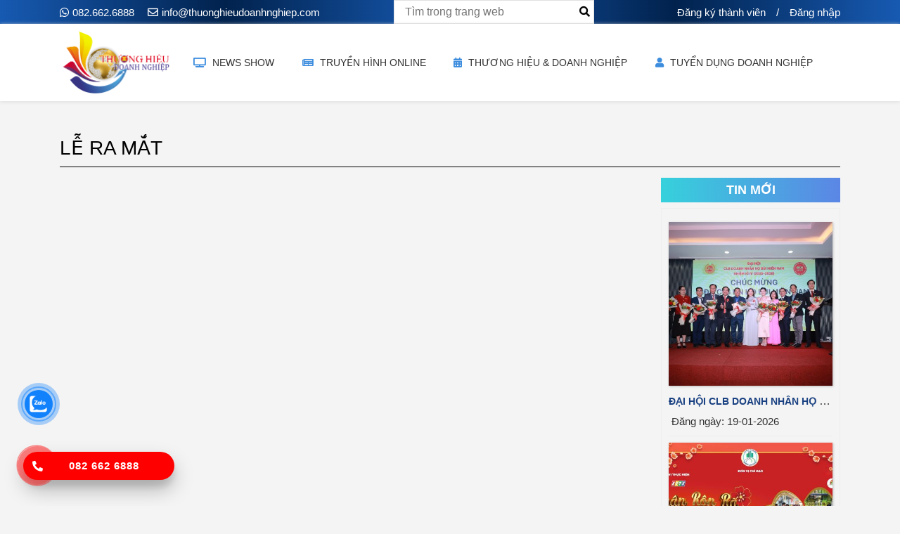

--- FILE ---
content_type: text/html; charset=UTF-8
request_url: https://thuonghieudoanhnghiep.com/tag/le-ra-mat/
body_size: 14208
content:
															<!DOCTYPE html>
<!--[if IE 8]> <html lang="vi" class="ie8"> <![endif]-->
<!--[if !IE]> <html lang="vi"> <![endif]-->
<html>

<head>
	<!-- Global site tag (gtag.js) - Google Analytics -->
	<script async src="https://www.googletagmanager.com/gtag/js?id=UA-174465480-1"></script>
	<script>
		window.dataLayer = window.dataLayer || [];
		function gtag(){dataLayer.push(arguments);}
		gtag('js', new Date());

		gtag('config', 'UA-174465480-1');
	</script>
	<meta charset="UTF-8" />
	<meta http-equiv="Content-Language" content="vi">
	<meta name="viewport" content="width=device-width, initial-scale=1, maximum-scale=1.0, minimum-scale=1.0">
	<link rel="profile" href="https://gmgp.org/xfn/11" />
	<link rel="pingback" href="" />
	  
	<meta name='robots' content='index, follow, max-image-preview:large, max-snippet:-1, max-video-preview:-1' />
	<style>img:is([sizes="auto" i], [sizes^="auto," i]) { contain-intrinsic-size: 3000px 1500px }</style>
	
	<!-- This site is optimized with the Yoast SEO plugin v26.4 - https://yoast.com/wordpress/plugins/seo/ -->
	<title>lễ ra mắt - Thương Hiệu Doanh Nghiệp</title>
	<link rel="canonical" href="https://thuonghieudoanhnghiep.com/tag/le-ra-mat/" />
	<meta property="og:locale" content="vi_VN" />
	<meta property="og:type" content="article" />
	<meta property="og:title" content="lễ ra mắt - Thương Hiệu Doanh Nghiệp" />
	<meta property="og:description" content="It is a long established fact that a reader will be distracted by the readable content of a page when looking at its layout. The point of using Lorem Ipsum is that it has a more-or-less normal distribution of letters, as opposed to using &#8216;Content here, content here&#8217;, making it look like readable English. Many desktop publishing packages and web page editors now use Lorem Ipsum as their default model text, and a search for &#8216;lorem ipsum&#8217; will uncover many web sites still in their infancy. Various versions have evolved over the years, sometimes by accident, sometimes on purpose (injected humour and the like)." />
	<meta property="og:url" content="https://thuonghieudoanhnghiep.com/tag/le-ra-mat/" />
	<meta property="og:site_name" content="Thương Hiệu Doanh Nghiệp" />
	<meta property="og:image" content="https://thuonghieudoanhnghiep.com/wp-content/uploads/2022/08/thuonghieudoanhnghiep-featured.jpg" />
	<meta property="og:image:width" content="1000" />
	<meta property="og:image:height" content="500" />
	<meta property="og:image:type" content="image/jpeg" />
	<meta name="twitter:card" content="summary_large_image" />
	<script type="application/ld+json" class="yoast-schema-graph">{"@context":"https://schema.org","@graph":[{"@type":"CollectionPage","@id":"https://thuonghieudoanhnghiep.com/tag/le-ra-mat/","url":"https://thuonghieudoanhnghiep.com/tag/le-ra-mat/","name":"lễ ra mắt - Thương Hiệu Doanh Nghiệp","isPartOf":{"@id":"https://thuonghieudoanhnghiep.com/#website"},"breadcrumb":{"@id":"https://thuonghieudoanhnghiep.com/tag/le-ra-mat/#breadcrumb"},"inLanguage":"vi"},{"@type":"BreadcrumbList","@id":"https://thuonghieudoanhnghiep.com/tag/le-ra-mat/#breadcrumb","itemListElement":[{"@type":"ListItem","position":1,"name":"Trang chủ","item":"https://thuonghieudoanhnghiep.com/"},{"@type":"ListItem","position":2,"name":"lễ ra mắt"}]},{"@type":"WebSite","@id":"https://thuonghieudoanhnghiep.com/#website","url":"https://thuonghieudoanhnghiep.com/","name":"Thương Hiệu Doanh Nghiệp","description":"Website Thông tin Trung Tâm Phát Triển Thương Hiệu Doanh Nghiệp Việt Nam - ASEAN","publisher":{"@id":"https://thuonghieudoanhnghiep.com/#organization"},"potentialAction":[{"@type":"SearchAction","target":{"@type":"EntryPoint","urlTemplate":"https://thuonghieudoanhnghiep.com/?s={search_term_string}"},"query-input":{"@type":"PropertyValueSpecification","valueRequired":true,"valueName":"search_term_string"}}],"inLanguage":"vi"},{"@type":"Organization","@id":"https://thuonghieudoanhnghiep.com/#organization","name":"Truyền Hình KVTV","url":"https://thuonghieudoanhnghiep.com/","logo":{"@type":"ImageObject","inLanguage":"vi","@id":"https://thuonghieudoanhnghiep.com/#/schema/logo/image/","url":"https://thuonghieudoanhnghiep.com/wp-content/uploads/2020/08/logo.png","contentUrl":"https://thuonghieudoanhnghiep.com/wp-content/uploads/2020/08/logo.png","width":140,"height":53,"caption":"Truyền Hình KVTV"},"image":{"@id":"https://thuonghieudoanhnghiep.com/#/schema/logo/image/"}}]}</script>
	<!-- / Yoast SEO plugin. -->


<link rel="alternate" type="application/rss+xml" title="Dòng thông tin Thương Hiệu Doanh Nghiệp &raquo;" href="https://thuonghieudoanhnghiep.com/feed/" />
<link rel="alternate" type="application/rss+xml" title="Thương Hiệu Doanh Nghiệp &raquo; Dòng bình luận" href="https://thuonghieudoanhnghiep.com/comments/feed/" />
<link rel="alternate" type="application/rss+xml" title="Dòng thông tin cho Thẻ Thương Hiệu Doanh Nghiệp &raquo; lễ ra mắt" href="https://thuonghieudoanhnghiep.com/tag/le-ra-mat/feed/" />
<script type="text/javascript">
/* <![CDATA[ */
window._wpemojiSettings = {"baseUrl":"https:\/\/s.w.org\/images\/core\/emoji\/16.0.1\/72x72\/","ext":".png","svgUrl":"https:\/\/s.w.org\/images\/core\/emoji\/16.0.1\/svg\/","svgExt":".svg","source":{"concatemoji":"https:\/\/thuonghieudoanhnghiep.com\/wp-includes\/js\/wp-emoji-release.min.js?ver=b76f1631d4756d95701bd41d310e34fa"}};
/*! This file is auto-generated */
!function(s,n){var o,i,e;function c(e){try{var t={supportTests:e,timestamp:(new Date).valueOf()};sessionStorage.setItem(o,JSON.stringify(t))}catch(e){}}function p(e,t,n){e.clearRect(0,0,e.canvas.width,e.canvas.height),e.fillText(t,0,0);var t=new Uint32Array(e.getImageData(0,0,e.canvas.width,e.canvas.height).data),a=(e.clearRect(0,0,e.canvas.width,e.canvas.height),e.fillText(n,0,0),new Uint32Array(e.getImageData(0,0,e.canvas.width,e.canvas.height).data));return t.every(function(e,t){return e===a[t]})}function u(e,t){e.clearRect(0,0,e.canvas.width,e.canvas.height),e.fillText(t,0,0);for(var n=e.getImageData(16,16,1,1),a=0;a<n.data.length;a++)if(0!==n.data[a])return!1;return!0}function f(e,t,n,a){switch(t){case"flag":return n(e,"\ud83c\udff3\ufe0f\u200d\u26a7\ufe0f","\ud83c\udff3\ufe0f\u200b\u26a7\ufe0f")?!1:!n(e,"\ud83c\udde8\ud83c\uddf6","\ud83c\udde8\u200b\ud83c\uddf6")&&!n(e,"\ud83c\udff4\udb40\udc67\udb40\udc62\udb40\udc65\udb40\udc6e\udb40\udc67\udb40\udc7f","\ud83c\udff4\u200b\udb40\udc67\u200b\udb40\udc62\u200b\udb40\udc65\u200b\udb40\udc6e\u200b\udb40\udc67\u200b\udb40\udc7f");case"emoji":return!a(e,"\ud83e\udedf")}return!1}function g(e,t,n,a){var r="undefined"!=typeof WorkerGlobalScope&&self instanceof WorkerGlobalScope?new OffscreenCanvas(300,150):s.createElement("canvas"),o=r.getContext("2d",{willReadFrequently:!0}),i=(o.textBaseline="top",o.font="600 32px Arial",{});return e.forEach(function(e){i[e]=t(o,e,n,a)}),i}function t(e){var t=s.createElement("script");t.src=e,t.defer=!0,s.head.appendChild(t)}"undefined"!=typeof Promise&&(o="wpEmojiSettingsSupports",i=["flag","emoji"],n.supports={everything:!0,everythingExceptFlag:!0},e=new Promise(function(e){s.addEventListener("DOMContentLoaded",e,{once:!0})}),new Promise(function(t){var n=function(){try{var e=JSON.parse(sessionStorage.getItem(o));if("object"==typeof e&&"number"==typeof e.timestamp&&(new Date).valueOf()<e.timestamp+604800&&"object"==typeof e.supportTests)return e.supportTests}catch(e){}return null}();if(!n){if("undefined"!=typeof Worker&&"undefined"!=typeof OffscreenCanvas&&"undefined"!=typeof URL&&URL.createObjectURL&&"undefined"!=typeof Blob)try{var e="postMessage("+g.toString()+"("+[JSON.stringify(i),f.toString(),p.toString(),u.toString()].join(",")+"));",a=new Blob([e],{type:"text/javascript"}),r=new Worker(URL.createObjectURL(a),{name:"wpTestEmojiSupports"});return void(r.onmessage=function(e){c(n=e.data),r.terminate(),t(n)})}catch(e){}c(n=g(i,f,p,u))}t(n)}).then(function(e){for(var t in e)n.supports[t]=e[t],n.supports.everything=n.supports.everything&&n.supports[t],"flag"!==t&&(n.supports.everythingExceptFlag=n.supports.everythingExceptFlag&&n.supports[t]);n.supports.everythingExceptFlag=n.supports.everythingExceptFlag&&!n.supports.flag,n.DOMReady=!1,n.readyCallback=function(){n.DOMReady=!0}}).then(function(){return e}).then(function(){var e;n.supports.everything||(n.readyCallback(),(e=n.source||{}).concatemoji?t(e.concatemoji):e.wpemoji&&e.twemoji&&(t(e.twemoji),t(e.wpemoji)))}))}((window,document),window._wpemojiSettings);
/* ]]> */
</script>

<style id='wp-emoji-styles-inline-css' type='text/css'>

	img.wp-smiley, img.emoji {
		display: inline !important;
		border: none !important;
		box-shadow: none !important;
		height: 1em !important;
		width: 1em !important;
		margin: 0 0.07em !important;
		vertical-align: -0.1em !important;
		background: none !important;
		padding: 0 !important;
	}
</style>
<link rel='stylesheet' id='wp-block-library-css' href='https://thuonghieudoanhnghiep.com/wp-includes/css/dist/block-library/style.min.css?ver=b76f1631d4756d95701bd41d310e34fa' type='text/css' media='all' />
<style id='classic-theme-styles-inline-css' type='text/css'>
/*! This file is auto-generated */
.wp-block-button__link{color:#fff;background-color:#32373c;border-radius:9999px;box-shadow:none;text-decoration:none;padding:calc(.667em + 2px) calc(1.333em + 2px);font-size:1.125em}.wp-block-file__button{background:#32373c;color:#fff;text-decoration:none}
</style>
<style id='pdfemb-pdf-embedder-viewer-style-inline-css' type='text/css'>
.wp-block-pdfemb-pdf-embedder-viewer{max-width:none}

</style>
<style id='global-styles-inline-css' type='text/css'>
:root{--wp--preset--aspect-ratio--square: 1;--wp--preset--aspect-ratio--4-3: 4/3;--wp--preset--aspect-ratio--3-4: 3/4;--wp--preset--aspect-ratio--3-2: 3/2;--wp--preset--aspect-ratio--2-3: 2/3;--wp--preset--aspect-ratio--16-9: 16/9;--wp--preset--aspect-ratio--9-16: 9/16;--wp--preset--color--black: #000000;--wp--preset--color--cyan-bluish-gray: #abb8c3;--wp--preset--color--white: #ffffff;--wp--preset--color--pale-pink: #f78da7;--wp--preset--color--vivid-red: #cf2e2e;--wp--preset--color--luminous-vivid-orange: #ff6900;--wp--preset--color--luminous-vivid-amber: #fcb900;--wp--preset--color--light-green-cyan: #7bdcb5;--wp--preset--color--vivid-green-cyan: #00d084;--wp--preset--color--pale-cyan-blue: #8ed1fc;--wp--preset--color--vivid-cyan-blue: #0693e3;--wp--preset--color--vivid-purple: #9b51e0;--wp--preset--gradient--vivid-cyan-blue-to-vivid-purple: linear-gradient(135deg,rgba(6,147,227,1) 0%,rgb(155,81,224) 100%);--wp--preset--gradient--light-green-cyan-to-vivid-green-cyan: linear-gradient(135deg,rgb(122,220,180) 0%,rgb(0,208,130) 100%);--wp--preset--gradient--luminous-vivid-amber-to-luminous-vivid-orange: linear-gradient(135deg,rgba(252,185,0,1) 0%,rgba(255,105,0,1) 100%);--wp--preset--gradient--luminous-vivid-orange-to-vivid-red: linear-gradient(135deg,rgba(255,105,0,1) 0%,rgb(207,46,46) 100%);--wp--preset--gradient--very-light-gray-to-cyan-bluish-gray: linear-gradient(135deg,rgb(238,238,238) 0%,rgb(169,184,195) 100%);--wp--preset--gradient--cool-to-warm-spectrum: linear-gradient(135deg,rgb(74,234,220) 0%,rgb(151,120,209) 20%,rgb(207,42,186) 40%,rgb(238,44,130) 60%,rgb(251,105,98) 80%,rgb(254,248,76) 100%);--wp--preset--gradient--blush-light-purple: linear-gradient(135deg,rgb(255,206,236) 0%,rgb(152,150,240) 100%);--wp--preset--gradient--blush-bordeaux: linear-gradient(135deg,rgb(254,205,165) 0%,rgb(254,45,45) 50%,rgb(107,0,62) 100%);--wp--preset--gradient--luminous-dusk: linear-gradient(135deg,rgb(255,203,112) 0%,rgb(199,81,192) 50%,rgb(65,88,208) 100%);--wp--preset--gradient--pale-ocean: linear-gradient(135deg,rgb(255,245,203) 0%,rgb(182,227,212) 50%,rgb(51,167,181) 100%);--wp--preset--gradient--electric-grass: linear-gradient(135deg,rgb(202,248,128) 0%,rgb(113,206,126) 100%);--wp--preset--gradient--midnight: linear-gradient(135deg,rgb(2,3,129) 0%,rgb(40,116,252) 100%);--wp--preset--font-size--small: 13px;--wp--preset--font-size--medium: 20px;--wp--preset--font-size--large: 36px;--wp--preset--font-size--x-large: 42px;--wp--preset--spacing--20: 0.44rem;--wp--preset--spacing--30: 0.67rem;--wp--preset--spacing--40: 1rem;--wp--preset--spacing--50: 1.5rem;--wp--preset--spacing--60: 2.25rem;--wp--preset--spacing--70: 3.38rem;--wp--preset--spacing--80: 5.06rem;--wp--preset--shadow--natural: 6px 6px 9px rgba(0, 0, 0, 0.2);--wp--preset--shadow--deep: 12px 12px 50px rgba(0, 0, 0, 0.4);--wp--preset--shadow--sharp: 6px 6px 0px rgba(0, 0, 0, 0.2);--wp--preset--shadow--outlined: 6px 6px 0px -3px rgba(255, 255, 255, 1), 6px 6px rgba(0, 0, 0, 1);--wp--preset--shadow--crisp: 6px 6px 0px rgba(0, 0, 0, 1);}:where(.is-layout-flex){gap: 0.5em;}:where(.is-layout-grid){gap: 0.5em;}body .is-layout-flex{display: flex;}.is-layout-flex{flex-wrap: wrap;align-items: center;}.is-layout-flex > :is(*, div){margin: 0;}body .is-layout-grid{display: grid;}.is-layout-grid > :is(*, div){margin: 0;}:where(.wp-block-columns.is-layout-flex){gap: 2em;}:where(.wp-block-columns.is-layout-grid){gap: 2em;}:where(.wp-block-post-template.is-layout-flex){gap: 1.25em;}:where(.wp-block-post-template.is-layout-grid){gap: 1.25em;}.has-black-color{color: var(--wp--preset--color--black) !important;}.has-cyan-bluish-gray-color{color: var(--wp--preset--color--cyan-bluish-gray) !important;}.has-white-color{color: var(--wp--preset--color--white) !important;}.has-pale-pink-color{color: var(--wp--preset--color--pale-pink) !important;}.has-vivid-red-color{color: var(--wp--preset--color--vivid-red) !important;}.has-luminous-vivid-orange-color{color: var(--wp--preset--color--luminous-vivid-orange) !important;}.has-luminous-vivid-amber-color{color: var(--wp--preset--color--luminous-vivid-amber) !important;}.has-light-green-cyan-color{color: var(--wp--preset--color--light-green-cyan) !important;}.has-vivid-green-cyan-color{color: var(--wp--preset--color--vivid-green-cyan) !important;}.has-pale-cyan-blue-color{color: var(--wp--preset--color--pale-cyan-blue) !important;}.has-vivid-cyan-blue-color{color: var(--wp--preset--color--vivid-cyan-blue) !important;}.has-vivid-purple-color{color: var(--wp--preset--color--vivid-purple) !important;}.has-black-background-color{background-color: var(--wp--preset--color--black) !important;}.has-cyan-bluish-gray-background-color{background-color: var(--wp--preset--color--cyan-bluish-gray) !important;}.has-white-background-color{background-color: var(--wp--preset--color--white) !important;}.has-pale-pink-background-color{background-color: var(--wp--preset--color--pale-pink) !important;}.has-vivid-red-background-color{background-color: var(--wp--preset--color--vivid-red) !important;}.has-luminous-vivid-orange-background-color{background-color: var(--wp--preset--color--luminous-vivid-orange) !important;}.has-luminous-vivid-amber-background-color{background-color: var(--wp--preset--color--luminous-vivid-amber) !important;}.has-light-green-cyan-background-color{background-color: var(--wp--preset--color--light-green-cyan) !important;}.has-vivid-green-cyan-background-color{background-color: var(--wp--preset--color--vivid-green-cyan) !important;}.has-pale-cyan-blue-background-color{background-color: var(--wp--preset--color--pale-cyan-blue) !important;}.has-vivid-cyan-blue-background-color{background-color: var(--wp--preset--color--vivid-cyan-blue) !important;}.has-vivid-purple-background-color{background-color: var(--wp--preset--color--vivid-purple) !important;}.has-black-border-color{border-color: var(--wp--preset--color--black) !important;}.has-cyan-bluish-gray-border-color{border-color: var(--wp--preset--color--cyan-bluish-gray) !important;}.has-white-border-color{border-color: var(--wp--preset--color--white) !important;}.has-pale-pink-border-color{border-color: var(--wp--preset--color--pale-pink) !important;}.has-vivid-red-border-color{border-color: var(--wp--preset--color--vivid-red) !important;}.has-luminous-vivid-orange-border-color{border-color: var(--wp--preset--color--luminous-vivid-orange) !important;}.has-luminous-vivid-amber-border-color{border-color: var(--wp--preset--color--luminous-vivid-amber) !important;}.has-light-green-cyan-border-color{border-color: var(--wp--preset--color--light-green-cyan) !important;}.has-vivid-green-cyan-border-color{border-color: var(--wp--preset--color--vivid-green-cyan) !important;}.has-pale-cyan-blue-border-color{border-color: var(--wp--preset--color--pale-cyan-blue) !important;}.has-vivid-cyan-blue-border-color{border-color: var(--wp--preset--color--vivid-cyan-blue) !important;}.has-vivid-purple-border-color{border-color: var(--wp--preset--color--vivid-purple) !important;}.has-vivid-cyan-blue-to-vivid-purple-gradient-background{background: var(--wp--preset--gradient--vivid-cyan-blue-to-vivid-purple) !important;}.has-light-green-cyan-to-vivid-green-cyan-gradient-background{background: var(--wp--preset--gradient--light-green-cyan-to-vivid-green-cyan) !important;}.has-luminous-vivid-amber-to-luminous-vivid-orange-gradient-background{background: var(--wp--preset--gradient--luminous-vivid-amber-to-luminous-vivid-orange) !important;}.has-luminous-vivid-orange-to-vivid-red-gradient-background{background: var(--wp--preset--gradient--luminous-vivid-orange-to-vivid-red) !important;}.has-very-light-gray-to-cyan-bluish-gray-gradient-background{background: var(--wp--preset--gradient--very-light-gray-to-cyan-bluish-gray) !important;}.has-cool-to-warm-spectrum-gradient-background{background: var(--wp--preset--gradient--cool-to-warm-spectrum) !important;}.has-blush-light-purple-gradient-background{background: var(--wp--preset--gradient--blush-light-purple) !important;}.has-blush-bordeaux-gradient-background{background: var(--wp--preset--gradient--blush-bordeaux) !important;}.has-luminous-dusk-gradient-background{background: var(--wp--preset--gradient--luminous-dusk) !important;}.has-pale-ocean-gradient-background{background: var(--wp--preset--gradient--pale-ocean) !important;}.has-electric-grass-gradient-background{background: var(--wp--preset--gradient--electric-grass) !important;}.has-midnight-gradient-background{background: var(--wp--preset--gradient--midnight) !important;}.has-small-font-size{font-size: var(--wp--preset--font-size--small) !important;}.has-medium-font-size{font-size: var(--wp--preset--font-size--medium) !important;}.has-large-font-size{font-size: var(--wp--preset--font-size--large) !important;}.has-x-large-font-size{font-size: var(--wp--preset--font-size--x-large) !important;}
:where(.wp-block-post-template.is-layout-flex){gap: 1.25em;}:where(.wp-block-post-template.is-layout-grid){gap: 1.25em;}
:where(.wp-block-columns.is-layout-flex){gap: 2em;}:where(.wp-block-columns.is-layout-grid){gap: 2em;}
:root :where(.wp-block-pullquote){font-size: 1.5em;line-height: 1.6;}
</style>
<link rel='stylesheet' id='contact-form-7-css' href='https://thuonghieudoanhnghiep.com/wp-content/plugins/contact-form-7/includes/css/styles.css?ver=6.1.3' type='text/css' media='all' />
<link rel='stylesheet' id='dashicons-css' href='https://thuonghieudoanhnghiep.com/wp-includes/css/dashicons.min.css?ver=b76f1631d4756d95701bd41d310e34fa' type='text/css' media='all' />
<link rel='stylesheet' id='mmenu-css' href='https://thuonghieudoanhnghiep.com/wp-content/plugins/mmenu/css/mmenu.css?ver=2' type='text/css' media='all' />
<link rel='stylesheet' id='fontawesome-css' href='https://thuonghieudoanhnghiep.com/wp-content/themes/kvtv/assets/fontawesome/css/all.min.css?ver=b76f1631d4756d95701bd41d310e34fa' type='text/css' media='all' />
<link rel='stylesheet' id='bootrap-style-css' href='https://thuonghieudoanhnghiep.com/wp-content/themes/kvtv/assets/css/bootstrap.min.css?ver=b76f1631d4756d95701bd41d310e34fa' type='text/css' media='all' />
<link rel='stylesheet' id='bootrap-grid-css' href='https://thuonghieudoanhnghiep.com/wp-content/themes/kvtv/assets/css/bootstrap-grid.min.css?ver=b76f1631d4756d95701bd41d310e34fa' type='text/css' media='(max-width:1024px)' />
<link rel='stylesheet' id='bootrap-reboot-css' href='https://thuonghieudoanhnghiep.com/wp-content/themes/kvtv/assets/css/bootstrap-reboot.min.css?ver=b76f1631d4756d95701bd41d310e34fa' type='text/css' media='all' />
<link rel='stylesheet' id='slick-style-css' href='https://thuonghieudoanhnghiep.com/wp-content/themes/kvtv/assets/css/slick.css?ver=b76f1631d4756d95701bd41d310e34fa' type='text/css' media='all' />
<link rel='stylesheet' id='main-style-css' href='https://thuonghieudoanhnghiep.com/wp-content/themes/kvtv/style.css?ver=b76f1631d4756d95701bd41d310e34fa' type='text/css' media='all' />
<link rel='stylesheet' id='dsk-style-css' href='https://thuonghieudoanhnghiep.com/wp-content/themes/kvtv/assets/css/style-dsk.css?ver=b76f1631d4756d95701bd41d310e34fa' type='text/css' media='(min-width:1024px)' />
<link rel='stylesheet' id='mobile-style-css' href='https://thuonghieudoanhnghiep.com/wp-content/themes/kvtv/assets/css/style-mobile.css?ver=b76f1631d4756d95701bd41d310e34fa' type='text/css' media='(max-width:1023px)' />
<link rel='stylesheet' id='mediaelement-css' href='https://thuonghieudoanhnghiep.com/wp-includes/js/mediaelement/mediaelementplayer-legacy.min.css?ver=4.2.17' type='text/css' media='all' />
<link rel='stylesheet' id='wp-mediaelement-css' href='https://thuonghieudoanhnghiep.com/wp-includes/js/mediaelement/wp-mediaelement.min.css?ver=b76f1631d4756d95701bd41d310e34fa' type='text/css' media='all' />
<script type="text/javascript" src="https://thuonghieudoanhnghiep.com/wp-includes/js/jquery/jquery.min.js?ver=3.7.1" id="jquery-core-js"></script>
<script type="text/javascript" src="https://thuonghieudoanhnghiep.com/wp-includes/js/jquery/jquery-migrate.min.js?ver=3.4.1" id="jquery-migrate-js"></script>
<script type="text/javascript" src="https://thuonghieudoanhnghiep.com/wp-content/plugins/mmenu/js/mmenu.js?ver=2" id="mmenu-js"></script>
<link rel="https://api.w.org/" href="https://thuonghieudoanhnghiep.com/wp-json/" /><link rel="alternate" title="JSON" type="application/json" href="https://thuonghieudoanhnghiep.com/wp-json/wp/v2/tags/53" /><link rel="EditURI" type="application/rsd+xml" title="RSD" href="https://thuonghieudoanhnghiep.com/xmlrpc.php?rsd" />
<!-- Analytics by WP Statistics - https://wp-statistics.com -->
<style type="text/css">.recentcomments a{display:inline !important;padding:0 !important;margin:0 !important;}</style><link rel="icon" href="https://thuonghieudoanhnghiep.com/wp-content/uploads/2021/11/thuonghieudoanhnghiep-favicon.png" sizes="32x32" />
<link rel="icon" href="https://thuonghieudoanhnghiep.com/wp-content/uploads/2021/11/thuonghieudoanhnghiep-favicon.png" sizes="192x192" />
<link rel="apple-touch-icon" href="https://thuonghieudoanhnghiep.com/wp-content/uploads/2021/11/thuonghieudoanhnghiep-favicon.png" />
<meta name="msapplication-TileImage" content="https://thuonghieudoanhnghiep.com/wp-content/uploads/2021/11/thuonghieudoanhnghiep-favicon.png" />
</head>
<body data-rsssl=1 class="archive tag tag-le-ra-mat tag-53 custom-background wp-custom-logo wp-theme-kvtv">
			<header class="site-headers">
			<div class="before-header">
				<div class="container">
					<div class="row">
						<div class="col-5">
							<span class="hd-phone"><i class="fab fa-whatsapp"></i><a href="tel:0826626888">082.662.6888</a></span>
							<span class="hd-mail"><i class="far fa-envelope"></i><a href="mailto:info@thuonghieudoanhnghiep.com">info@thuonghieudoanhnghiep.com</a></span>
						</div>
						<div class="col-7">
							<div class="site-search">
								<form role="search" method="get" id="searchform"
    class="searchform" action="https://thuonghieudoanhnghiep.com/">
        <input type="text" value="" name="s" id="s" placeholder="Tìm trong trang web"/>
        <button type="submit" id="searchsubmit" value="submit" /><i class="fas fa-search"></i></button>
</form>							</div>
							<div class="user-acc">
																	<p><a href="https://thuonghieudoanhnghiep.com/dang-ky">Đăng ký thành viên</a>/<a href="https://thuonghieudoanhnghiep.com/dang-nhap">Đăng nhập</a></p>
																</div>
						</div>
					</div>
				</div>
			</div>
			<div class="main-header site-header">
				<div class="container">
					<div class="row">
						<div class="col-2 site-name">
							 
			
			<a href="https://thuonghieudoanhnghiep.com/" class="custom-logo-link" rel="home"><img data-lazyloaded="1" src="[data-uri]" width="306" height="181" data-src="https://thuonghieudoanhnghiep.com/wp-content/uploads/2022/08/thuonghieudoanhnghiep-logo-new.png" class="custom-logo" alt="Thương Hiệu Doanh Nghiệp" decoding="async" fetchpriority="high" data-srcset="https://thuonghieudoanhnghiep.com/wp-content/uploads/2022/08/thuonghieudoanhnghiep-logo-new.png 306w, https://thuonghieudoanhnghiep.com/wp-content/uploads/2022/08/thuonghieudoanhnghiep-logo-new-300x177.png 300w, https://thuonghieudoanhnghiep.com/wp-content/uploads/2022/08/thuonghieudoanhnghiep-logo-new-150x89.png 150w, https://thuonghieudoanhnghiep.com/wp-content/uploads/2022/08/thuonghieudoanhnghiep-logo-new-200x118.png 200w" data-sizes="(max-width: 306px) 100vw, 306px" /><noscript><img width="306" height="181" src="https://thuonghieudoanhnghiep.com/wp-content/uploads/2022/08/thuonghieudoanhnghiep-logo-new.png" class="custom-logo" alt="Thương Hiệu Doanh Nghiệp" decoding="async" fetchpriority="high" srcset="https://thuonghieudoanhnghiep.com/wp-content/uploads/2022/08/thuonghieudoanhnghiep-logo-new.png 306w, https://thuonghieudoanhnghiep.com/wp-content/uploads/2022/08/thuonghieudoanhnghiep-logo-new-300x177.png 300w, https://thuonghieudoanhnghiep.com/wp-content/uploads/2022/08/thuonghieudoanhnghiep-logo-new-150x89.png 150w, https://thuonghieudoanhnghiep.com/wp-content/uploads/2022/08/thuonghieudoanhnghiep-logo-new-200x118.png 200w" sizes="(max-width: 306px) 100vw, 306px" /></noscript></a>
									</div>
						<div class="col-10 main-menu">
							<nav id="menu-location-primary-menu" class="menu-menu-chinh-container"><ul id="menu-menu-chinh" class="menu"><li id="menu-item-2623" class="menu-item menu-item-type-custom menu-item-object-custom menu-item-has-children menu-item-2623"><a href="#"><i class="fas fa-tv"></i> NEWS SHOW</a>
<ul class="sub-menu">
	<li id="menu-item-3022" class="menu-item menu-item-type-taxonomy menu-item-object-category menu-item-3022"><a href="https://thuonghieudoanhnghiep.com/category/tin-noi-bat/">Tin nổi bật</a></li>
	<li id="menu-item-3023" class="menu-item menu-item-type-taxonomy menu-item-object-category menu-item-3023"><a href="https://thuonghieudoanhnghiep.com/category/review-san-pham/">Review Sản Phẩm</a></li>
	<li id="menu-item-2625" class="menu-item menu-item-type-taxonomy menu-item-object-cat_video menu-item-2625"><a href="https://thuonghieudoanhnghiep.com/cat_video/truyen-hinh-thuc-te/">Truyền hình thực tế</a></li>
	<li id="menu-item-3024" class="menu-item menu-item-type-taxonomy menu-item-object-cat_video menu-item-3024"><a href="https://thuonghieudoanhnghiep.com/cat_video/thong-tin-su-kien/">Thông tin sự kiện</a></li>
	<li id="menu-item-2626" class="menu-item menu-item-type-taxonomy menu-item-object-cat_video menu-item-2626"><a href="https://thuonghieudoanhnghiep.com/cat_video/phong-su-tai-lieu/">Phóng Sự, Tài Liệu</a></li>
	<li id="menu-item-2627" class="menu-item menu-item-type-taxonomy menu-item-object-cat_video menu-item-2627"><a href="https://thuonghieudoanhnghiep.com/cat_video/doanh-nghiep-doanh-nhan/">Doanh Nghiệp, Doanh Nhân</a></li>
	<li id="menu-item-2628" class="menu-item menu-item-type-taxonomy menu-item-object-category menu-item-2628"><a href="https://thuonghieudoanhnghiep.com/category/doi-song-xa-hoi/">ĐỜI SỐNG &#8211; XÃ HỘI</a></li>
	<li id="menu-item-2629" class="menu-item menu-item-type-taxonomy menu-item-object-category menu-item-2629"><a href="https://thuonghieudoanhnghiep.com/category/kinh-doanh/">KINH DOANH</a></li>
	<li id="menu-item-2631" class="menu-item menu-item-type-taxonomy menu-item-object-category menu-item-2631"><a href="https://thuonghieudoanhnghiep.com/category/phap-luat/">PHÁP LUẬT</a></li>
	<li id="menu-item-2630" class="menu-item menu-item-type-taxonomy menu-item-object-category menu-item-2630"><a href="https://thuonghieudoanhnghiep.com/category/tin-the-gioi/">TIN THẾ GIỚI</a></li>
	<li id="menu-item-3025" class="menu-item menu-item-type-taxonomy menu-item-object-category menu-item-3025"><a href="https://thuonghieudoanhnghiep.com/category/the-gioi-so/">Thế Giới Số</a></li>
</ul>
</li>
<li id="menu-item-2996" class="menu-item menu-item-type-taxonomy menu-item-object-cat_video menu-item-2996"><a href="https://thuonghieudoanhnghiep.com/cat_video/truyen-hinh-online/"><i class="fas fa-newspaper"></i> TRUYỀN HÌNH ONLINE</a></li>
<li id="menu-item-2606" class="menu-item menu-item-type-post_type menu-item-object-page menu-item-2606"><a href="https://thuonghieudoanhnghiep.com/danh-sach-doanh-nghiep/"><i class="fas fa-calendar-alt"></i> THƯƠNG HIỆU &#038; DOANH NGHIỆP</a></li>
<li id="menu-item-4036" class="menu-item menu-item-type-taxonomy menu-item-object-category menu-item-4036"><a href="https://thuonghieudoanhnghiep.com/category/tuyen-dung-doanh-nghiep/"><i class="fa fa-user"></i> Tuyển dụng doanh nghiệp</a></li>
</ul></nav>						</div>
					</div>
				</div>
			</div>
		</header>
		<div class="page-wrapper"><div class="category">
	<div class="container">
		<div class="breadedrum">
			<div class="container">
							</div>
		</div>
		<h1 class="title-category">lễ ra mắt</h1>
		<div class="row">
			<div class="col-9">
									<!-- phân trang -->
									</div>
				<div class="col-3">
					<div class="newpost">
	<h3 class="title-news">Tin mới</h3>
	<ul class="news">
						<li>
					<img data-lazyloaded="1" src="[data-uri]" data-src="https://thuonghieudoanhnghiep.com/wp-content/uploads/2026/01/DANG4919-400x400.jpg" alt=""><noscript><img src="https://thuonghieudoanhnghiep.com/wp-content/uploads/2026/01/DANG4919-400x400.jpg" alt=""></noscript>
					<h4><a href="https://thuonghieudoanhnghiep.com/dai-hoi-clb-doanh-nhan-ho-bui-mien-nam-nhiem-ky-2025-2028/" title="ĐẠI HỘI CLB DOANH NHÂN HỌ BÙI MIỀN NAM NHIỆM KỲ 2025–2028">ĐẠI HỘI CLB DOANH NHÂN HỌ BÙI MIỀN NAM NHIỆM KỲ 2025–2028</a></h4>
					<span class="date"><i class="fa fa-clock-o"> </i> Đăng ngày: 19-01-2026</span>				
				</li>
							<li>
					<img data-lazyloaded="1" src="[data-uri]" data-src="https://thuonghieudoanhnghiep.com/wp-content/uploads/2026/01/z7414576806186_6d013977c47e04a25c2ca4ec9c43fadc-400x400.jpg" alt=""><noscript><img src="https://thuonghieudoanhnghiep.com/wp-content/uploads/2026/01/z7414576806186_6d013977c47e04a25c2ca4ec9c43fadc-400x400.jpg" alt=""></noscript>
					<h4><a href="https://thuonghieudoanhnghiep.com/sac-xuan-phuong-long-phuoc-hoi-hoa-xuan-2026-mo-khong-gian-tet-gan-ket-cong-dong-va-giao-thuong/" title="SẮC XUÂN PHƯỜNG LONG PHƯỚC: HỘI HOA XUÂN 2026 MỞ KHÔNG GIAN TẾT GẮN KẾT CỘNG ĐỒNG VÀ GIAO THƯƠNG">SẮC XUÂN PHƯỜNG LONG PHƯỚC: HỘI HOA XUÂN 2026 MỞ KHÔNG GIAN TẾT GẮN KẾT CỘNG ĐỒNG VÀ GIAO THƯƠNG</a></h4>
					<span class="date"><i class="fa fa-clock-o"> </i> Đăng ngày: 15-01-2026</span>				
				</li>
							<li>
					<img data-lazyloaded="1" src="[data-uri]" data-src="https://thuonghieudoanhnghiep.com/wp-content/uploads/2026/01/Le-Ky-ket-tai-Hoi-nghi-Ket-noi-Dong-ho-Hoang-Huynh-400x400.jpg" alt=""><noscript><img src="https://thuonghieudoanhnghiep.com/wp-content/uploads/2026/01/Le-Ky-ket-tai-Hoi-nghi-Ket-noi-Dong-ho-Hoang-Huynh-400x400.jpg" alt=""></noscript>
					<h4><a href="https://thuonghieudoanhnghiep.com/ngay-hoi-ket-noi-giao-thuong-dong-ho-hoang-huynh-2026-co-hoi-hop-tac-phat-trien-ben-vung/" title="Ngày hội Kết nối Giao thương Dòng họ Hoàng – Huỳnh 2026: Cơ hội hợp tác – Phát triển bền vững">Ngày hội Kết nối Giao thương Dòng họ Hoàng – Huỳnh 2026: Cơ hội hợp tác – Phát triển bền vững</a></h4>
					<span class="date"><i class="fa fa-clock-o"> </i> Đăng ngày: 11-01-2026</span>				
				</li>
							<li>
					<img data-lazyloaded="1" src="[data-uri]" data-src="https://thuonghieudoanhnghiep.com/wp-content/uploads/2025/12/DSC01868-400x400.jpg" alt=""><noscript><img src="https://thuonghieudoanhnghiep.com/wp-content/uploads/2025/12/DSC01868-400x400.jpg" alt=""></noscript>
					<h4><a href="https://thuonghieudoanhnghiep.com/khai-mac-hoi-cho-sac-huong-ocop-va-tet-co-truyen-dan-toc-tai-tp-ho-chi-minh/" title="Khai mạc Hội chợ “Sắc Hương OCOP và Tết Cổ Truyền Dân Tộc” tại TP. Hồ Chí Minh">Khai mạc Hội chợ “Sắc Hương OCOP và Tết Cổ Truyền Dân Tộc” tại TP. Hồ Chí Minh</a></h4>
					<span class="date"><i class="fa fa-clock-o"> </i> Đăng ngày: 30-12-2025</span>				
				</li>
						<div class="clear"></div>
		</ul>
</div>
				</div>
			</div>
		</div>
	</div>
	</div> <!-- page-wrapper - file header -->
<footer id="site-footer">
	<section id="main-footer">
		<div class="footer">
			<div class="container w-1200">
				<div class="row">
					<!-- cột 1 -->
					<div class="col-4">
						<div class="wraper-footer">
							<div class="title-footer"><h3>LIÊN HỆ VỚI CHÚNG TÔI</h3></div>							<div class="logo-fooetr">
								 
			
			<a href="https://thuonghieudoanhnghiep.com/" class="custom-logo-link" rel="home"><img data-lazyloaded="1" src="[data-uri]" width="306" height="181" data-src="https://thuonghieudoanhnghiep.com/wp-content/uploads/2022/08/thuonghieudoanhnghiep-logo-new.png" class="custom-logo" alt="Thương Hiệu Doanh Nghiệp" decoding="async" data-srcset="https://thuonghieudoanhnghiep.com/wp-content/uploads/2022/08/thuonghieudoanhnghiep-logo-new.png 306w, https://thuonghieudoanhnghiep.com/wp-content/uploads/2022/08/thuonghieudoanhnghiep-logo-new-300x177.png 300w, https://thuonghieudoanhnghiep.com/wp-content/uploads/2022/08/thuonghieudoanhnghiep-logo-new-150x89.png 150w, https://thuonghieudoanhnghiep.com/wp-content/uploads/2022/08/thuonghieudoanhnghiep-logo-new-200x118.png 200w" data-sizes="(max-width: 306px) 100vw, 306px" /><noscript><img width="306" height="181" src="https://thuonghieudoanhnghiep.com/wp-content/uploads/2022/08/thuonghieudoanhnghiep-logo-new.png" class="custom-logo" alt="Thương Hiệu Doanh Nghiệp" decoding="async" srcset="https://thuonghieudoanhnghiep.com/wp-content/uploads/2022/08/thuonghieudoanhnghiep-logo-new.png 306w, https://thuonghieudoanhnghiep.com/wp-content/uploads/2022/08/thuonghieudoanhnghiep-logo-new-300x177.png 300w, https://thuonghieudoanhnghiep.com/wp-content/uploads/2022/08/thuonghieudoanhnghiep-logo-new-150x89.png 150w, https://thuonghieudoanhnghiep.com/wp-content/uploads/2022/08/thuonghieudoanhnghiep-logo-new-200x118.png 200w" sizes="(max-width: 306px) 100vw, 306px" /></noscript></a>
										</div>
							<div class="wrap-text-footer"><p><span style="font-size: 10pt; color: #ffffff;"><strong>Trung Tâm Phát Triển Văn Hóa Doanh Nghiệp và Thương Hiệu Đông Nam Á</strong></span></p>
<p><span style="font-size: 10pt; color: #ffffff;"><strong>Trụ sở:</strong> 1196 Đường 3/2, Phường 8, Quận 11, Thành phố Hồ Chí Minh</span></p>
<p><span style="font-size: 10pt; color: #ffffff;"><strong>Điện thoại:</strong> 08 266 26 888</span></p>
<p><span style="font-size: 10pt; color: #ffffff;">Tổng thư ký: Vi Hằng 0913759186</span></p>
<p><span style="font-size: 10pt; color: #ffffff;"><strong>Chi nhánh Miền Trung</strong></span></p>
<p><span style="font-size: 10pt; color: #ffffff;">Số 8 Chi Lăng &#8211; Khu 525 &#8211; Lý Nam Đế &#8211; Đồng Hới – Quảng Bình</span></p>
<p><span style="font-size: 10pt; color: #ffffff;"><strong>Giám đốc Khu Vực Miền Trung: Võ Quý Quốc</strong></span></p>
</div>						</div>
					</div>
					<!-- cột 2 -->
					<div class="col-2">
						<div class="wraper-footer">
							<div class="title-footer"><h3>LIÊN KẾT NHANH</h3></div><nav id="menu-location-footer-menu" class="menu-menu-chan-trang-container"><ul id="menu-menu-chan-trang" class="menu"><li id="menu-item-2841" class="menu-item menu-item-type-custom menu-item-object-custom menu-item-home menu-item-2841"><a href="https://thuonghieudoanhnghiep.com/">Trang chủ</a></li>
<li id="menu-item-2842" class="menu-item menu-item-type-post_type menu-item-object-page menu-item-2842"><a href="https://thuonghieudoanhnghiep.com/danh-sach-doanh-nghiep/">THƯƠNG HIỆU DOANH NGHIỆP</a></li>
<li id="menu-item-2845" class="menu-item menu-item-type-taxonomy menu-item-object-category menu-item-2845"><a href="https://thuonghieudoanhnghiep.com/category/doi-song-xa-hoi/">ĐỜI SỐNG &#8211; XÃ HỘI</a></li>
<li id="menu-item-2846" class="menu-item menu-item-type-taxonomy menu-item-object-category menu-item-2846"><a href="https://thuonghieudoanhnghiep.com/category/tin-the-gioi/">TIN THẾ GIỚI</a></li>
<li id="menu-item-2847" class="menu-item menu-item-type-taxonomy menu-item-object-category menu-item-2847"><a href="https://thuonghieudoanhnghiep.com/category/the-gioi-so/">Thế Giới Số</a></li>
<li id="menu-item-2848" class="menu-item menu-item-type-taxonomy menu-item-object-cat_video menu-item-2848"><a href="https://thuonghieudoanhnghiep.com/cat_video/truyen-hinh-kvtv/">Truyền hình KVTV</a></li>
<li id="menu-item-2849" class="menu-item menu-item-type-taxonomy menu-item-object-cat_video menu-item-2849"><a href="https://thuonghieudoanhnghiep.com/cat_video/phong-su-tai-lieu/">Phóng Sự, Tài Liệu</a></li>
<li id="menu-item-3038" class="menu-item menu-item-type-post_type menu-item-object-page menu-item-3038"><a href="https://thuonghieudoanhnghiep.com/ve-chung-toi/">Về chúng tôi</a></li>
<li id="menu-item-3037" class="menu-item menu-item-type-post_type menu-item-object-page menu-item-3037"><a href="https://thuonghieudoanhnghiep.com/lien-he/">Liên hệ</a></li>
</ul></nav>							
							
							<ul class="list-f list-social">
								<li><a href="https://www.facebook.com/thuonghieudoanhnghiephcm" target="_blank"><i class="fab fa-facebook-f"></i></a></li>
								<li><a href="https://www.youtube.com/channel/UCvTtZ9yhqWbiM5F-2nD9bIw" target="_blank"><i class="fab fa-youtube"></i></a></li>
							</ul>
						</div>
					</div>
					<!-- cột 3 -->
					<div class="col-3">
						<div class="wraper-footer">
							<div class="title-footer">
								<h3>FANPAGE</h3>
							</div>
							<div class="wrap-text-bando">
								<div class="fb-page" data-href="https://www.facebook.com/thuonghieudoanhnghiephcm" data-tabs="timeline" data-width="" data-height="300" data-small-header="false" data-adapt-container-width="true" data-hide-cover="false" data-show-facepile="true"><blockquote cite="https://www.facebook.com/thuonghieudoanhnghiephcm" class="fb-xfbml-parse-ignore"><a href="https://www.facebook.com/thuonghieudoanhnghiephcm">Thương Hiệu Doanh Nghiệp</a></blockquote></div>
							</div>
						</div>
						<!-- <div class="wraper-footer">
							<div class="title-footer">
								<h3>BẢN ĐỒ</h3>
							</div>
							<div class="wrap-text-bando">
								<br />
								<iframe src="https://www.google.com/maps/embed?pb=!1m14!1m8!1m3!1d1959.0022787607952!2d106.7717993!3d10.8872573!3m2!1i1024!2i768!4f13.1!3m3!1m2!1s0x3174d9e3fd52339d%3A0xe47a0eef4c315999!2sTruyen%20Hinh%20KVTV!5e0!3m2!1svi!2s!4v1570530870061!5m2!1svi!2s" width="600" height="450" frameborder="0" style="border:0;" allowfullscreen=""></iframe>							</div>
						</div> -->
					</div>
					<div class="col-3">
						<div class="wraper-footer">
							<div class="title-footer">
								<h3>ĐƠN VỊ LIÊN HỆ QUẢNG CÁO</h3>
							</div>
							<div class="wrap-text-bando footer-last">
								<p><span style="font-size: 10pt; color: #ffffff;"><strong><span style="font-size: 10pt;">Trung Tâm Phát Triển Văn Hóa Doanh Nghiệp và Thương Hiệu Đông Nam Á</span></strong></span></p>
<p><span style="font-size: 10pt; color: #ffffff;"><strong>Địa chỉ:</strong> 1196 Đường 3/2, Phường 8, Quận 11, Thành phố Hồ Chí Minh</span></p>
<p><span style="font-size: 10pt; color: #ffffff;"><strong>E-mail:</strong> hoangquoctruong@gmail.com</span></p>
<p><span style="font-size: 10pt; color: #ffffff;"><strong>Hotline:</strong> 082 662 6888</span></p>
								<div class="visitor-count">
									<p><b>Đang Online:  </b>0</p>
									<p><b>Truy cập hôm nay:  </b> 270</p>
									<p><b>Tổng số truy cập:  </b>1473112</p>
								</div>
							</div>
						</div>
					</div>
				</div>
			</div>
		</div>
	</section>
	<section class="copy-right">
		<p>© Bản quyền thuộc về Thương Hiệu Doanh Nghiệp<br />
Trang tin Thương Hiệu Doanh Nghiệp thuộc Trung tâm Phát Triển Văn Hóa Doanh Nghiệp và Thương Hiệu Đông Nam Á<br />
Chủ biên - Giám đốc Trung Tâm: Hoàng Trưởng<br />
Quyết định số: 06/TT-IRSAC, cấp ngày 01/06/2023</p>
	</section>

</footer>
<div id="fb-root"></div>
<div class="contact_fix">
			<div class="zalo-container">
			<a id="zalo-btn" href="https://zalo.me/ 0919288168" target="_blank" rel="noopener noreferrer nofollow">
				<div class="animated_zalo infinite zoomIn_zalo cmoz-alo-circle"></div>
				<div class="animated_zalo infinite pulse_zalo cmoz-alo-circle-fill"></div>
				<span><img data-lazyloaded="1" src="[data-uri]" data-src="https://thuonghieudoanhnghiep.com/wp-content/themes/kvtv/assets/images/zalo-white-icon.png" alt="Liên hệ trên Zalo"><noscript><img src="https://thuonghieudoanhnghiep.com/wp-content/themes/kvtv/assets/images/zalo-white-icon.png" alt="Liên hệ trên Zalo"></noscript></span>
			</a>
		</div>
			<div class="hotline-phone-ring-wrap">
		<div class="hotline-phone-ring">
			<div class="hotline-phone-ring-circle"></div>
			<div class="hotline-phone-ring-circle-fill"></div>
			<div class="hotline-phone-ring-img-circle">
				<a href="tel:0826626888" class="pps-btn-img">
					<i class="fas fa-phone-alt"></i>
				</a>
			</div>
		</div>
		<div class="hotline-bar">
			<a href="tel:0826626888">
				<span class="text-hotline">082 662 6888</span>
			</a>
			<!-- <a href="tel:">
				<span class="text-hotline"></span>
			</a> -->
		</div>
	</div>
</div>

<script type="speculationrules">
{"prefetch":[{"source":"document","where":{"and":[{"href_matches":"\/*"},{"not":{"href_matches":["\/wp-*.php","\/wp-admin\/*","\/wp-content\/uploads\/*","\/wp-content\/*","\/wp-content\/plugins\/*","\/wp-content\/themes\/kvtv\/*","\/*\\?(.+)"]}},{"not":{"selector_matches":"a[rel~=\"nofollow\"]"}},{"not":{"selector_matches":".no-prefetch, .no-prefetch a"}}]},"eagerness":"conservative"}]}
</script>
<script type="text/javascript" id="site-js-js-extra">
/* <![CDATA[ */
var php_array = {"language":"vi","URLhome":"https:\/\/thuonghieudoanhnghiep.com"};
var site_ajax = {"url":"https:\/\/thuonghieudoanhnghiep.com\/wp-admin\/admin-ajax.php"};
/* ]]> */
</script>
<script type="text/javascript" src="https://thuonghieudoanhnghiep.com/wp-content/themes/kvtv/assets/js/site.js?ver=1.0" id="site-js-js"></script>
<script type="text/javascript" id="slick-js-js-extra">
/* <![CDATA[ */
var php_array = {"language":"vi","URLhome":"https:\/\/thuonghieudoanhnghiep.com"};
/* ]]> */
</script>
<script type="text/javascript" src="https://thuonghieudoanhnghiep.com/wp-content/themes/kvtv/assets/js/slick.min.js?ver=1.0" id="slick-js-js"></script>
<script type="text/javascript" id="form-js-js-extra">
/* <![CDATA[ */
var php_array = {"language":"vi","URLhome":"https:\/\/thuonghieudoanhnghiep.com"};
/* ]]> */
</script>
<script type="text/javascript" src="https://thuonghieudoanhnghiep.com/wp-content/themes/kvtv/assets/js/formcache.min.js?ver=1.0" id="form-js-js"></script>
<script type="text/javascript" id="bootstrap-js-js-extra">
/* <![CDATA[ */
var php_array = {"language":"vi","URLhome":"https:\/\/thuonghieudoanhnghiep.com"};
/* ]]> */
</script>
<script type="text/javascript" src="https://thuonghieudoanhnghiep.com/wp-content/themes/kvtv/assets/js/bootstrap.min.js?ver=1.0" id="bootstrap-js-js"></script>
<script type="text/javascript" id="bootstrap-bundle-js-js-extra">
/* <![CDATA[ */
var php_array = {"language":"vi","URLhome":"https:\/\/thuonghieudoanhnghiep.com"};
/* ]]> */
</script>
<script type="text/javascript" src="https://thuonghieudoanhnghiep.com/wp-content/themes/kvtv/assets/js/bootstrap.bundle.min.js?ver=1.0" id="bootstrap-bundle-js-js"></script>
<script type="text/javascript" src="https://thuonghieudoanhnghiep.com/wp-includes/js/dist/hooks.min.js?ver=4d63a3d491d11ffd8ac6" id="wp-hooks-js"></script>
<script type="text/javascript" src="https://thuonghieudoanhnghiep.com/wp-includes/js/dist/i18n.min.js?ver=5e580eb46a90c2b997e6" id="wp-i18n-js"></script>
<script type="text/javascript" id="wp-i18n-js-after">
/* <![CDATA[ */
wp.i18n.setLocaleData( { 'text direction\u0004ltr': [ 'ltr' ] } );
/* ]]> */
</script>
<script type="text/javascript" src="https://thuonghieudoanhnghiep.com/wp-content/plugins/contact-form-7/includes/swv/js/index.js?ver=6.1.3" id="swv-js"></script>
<script type="text/javascript" id="contact-form-7-js-translations">
/* <![CDATA[ */
( function( domain, translations ) {
	var localeData = translations.locale_data[ domain ] || translations.locale_data.messages;
	localeData[""].domain = domain;
	wp.i18n.setLocaleData( localeData, domain );
} )( "contact-form-7", {"translation-revision-date":"2024-08-11 13:44:17+0000","generator":"GlotPress\/4.0.3","domain":"messages","locale_data":{"messages":{"":{"domain":"messages","plural-forms":"nplurals=1; plural=0;","lang":"vi_VN"},"This contact form is placed in the wrong place.":["Bi\u1ec3u m\u1eabu li\u00ean h\u1ec7 n\u00e0y \u0111\u01b0\u1ee3c \u0111\u1eb7t sai v\u1ecb tr\u00ed."],"Error:":["L\u1ed7i:"]}},"comment":{"reference":"includes\/js\/index.js"}} );
/* ]]> */
</script>
<script type="text/javascript" id="contact-form-7-js-before">
/* <![CDATA[ */
var wpcf7 = {
    "api": {
        "root": "https:\/\/thuonghieudoanhnghiep.com\/wp-json\/",
        "namespace": "contact-form-7\/v1"
    }
};
/* ]]> */
</script>
<script type="text/javascript" src="https://thuonghieudoanhnghiep.com/wp-content/plugins/contact-form-7/includes/js/index.js?ver=6.1.3" id="contact-form-7-js"></script>
<script data-no-optimize="1">window.lazyLoadOptions=Object.assign({},{threshold:300},window.lazyLoadOptions||{});!function(t,e){"object"==typeof exports&&"undefined"!=typeof module?module.exports=e():"function"==typeof define&&define.amd?define(e):(t="undefined"!=typeof globalThis?globalThis:t||self).LazyLoad=e()}(this,function(){"use strict";function e(){return(e=Object.assign||function(t){for(var e=1;e<arguments.length;e++){var n,a=arguments[e];for(n in a)Object.prototype.hasOwnProperty.call(a,n)&&(t[n]=a[n])}return t}).apply(this,arguments)}function o(t){return e({},at,t)}function l(t,e){return t.getAttribute(gt+e)}function c(t){return l(t,vt)}function s(t,e){return function(t,e,n){e=gt+e;null!==n?t.setAttribute(e,n):t.removeAttribute(e)}(t,vt,e)}function i(t){return s(t,null),0}function r(t){return null===c(t)}function u(t){return c(t)===_t}function d(t,e,n,a){t&&(void 0===a?void 0===n?t(e):t(e,n):t(e,n,a))}function f(t,e){et?t.classList.add(e):t.className+=(t.className?" ":"")+e}function _(t,e){et?t.classList.remove(e):t.className=t.className.replace(new RegExp("(^|\\s+)"+e+"(\\s+|$)")," ").replace(/^\s+/,"").replace(/\s+$/,"")}function g(t){return t.llTempImage}function v(t,e){!e||(e=e._observer)&&e.unobserve(t)}function b(t,e){t&&(t.loadingCount+=e)}function p(t,e){t&&(t.toLoadCount=e)}function n(t){for(var e,n=[],a=0;e=t.children[a];a+=1)"SOURCE"===e.tagName&&n.push(e);return n}function h(t,e){(t=t.parentNode)&&"PICTURE"===t.tagName&&n(t).forEach(e)}function a(t,e){n(t).forEach(e)}function m(t){return!!t[lt]}function E(t){return t[lt]}function I(t){return delete t[lt]}function y(e,t){var n;m(e)||(n={},t.forEach(function(t){n[t]=e.getAttribute(t)}),e[lt]=n)}function L(a,t){var o;m(a)&&(o=E(a),t.forEach(function(t){var e,n;e=a,(t=o[n=t])?e.setAttribute(n,t):e.removeAttribute(n)}))}function k(t,e,n){f(t,e.class_loading),s(t,st),n&&(b(n,1),d(e.callback_loading,t,n))}function A(t,e,n){n&&t.setAttribute(e,n)}function O(t,e){A(t,rt,l(t,e.data_sizes)),A(t,it,l(t,e.data_srcset)),A(t,ot,l(t,e.data_src))}function w(t,e,n){var a=l(t,e.data_bg_multi),o=l(t,e.data_bg_multi_hidpi);(a=nt&&o?o:a)&&(t.style.backgroundImage=a,n=n,f(t=t,(e=e).class_applied),s(t,dt),n&&(e.unobserve_completed&&v(t,e),d(e.callback_applied,t,n)))}function x(t,e){!e||0<e.loadingCount||0<e.toLoadCount||d(t.callback_finish,e)}function M(t,e,n){t.addEventListener(e,n),t.llEvLisnrs[e]=n}function N(t){return!!t.llEvLisnrs}function z(t){if(N(t)){var e,n,a=t.llEvLisnrs;for(e in a){var o=a[e];n=e,o=o,t.removeEventListener(n,o)}delete t.llEvLisnrs}}function C(t,e,n){var a;delete t.llTempImage,b(n,-1),(a=n)&&--a.toLoadCount,_(t,e.class_loading),e.unobserve_completed&&v(t,n)}function R(i,r,c){var l=g(i)||i;N(l)||function(t,e,n){N(t)||(t.llEvLisnrs={});var a="VIDEO"===t.tagName?"loadeddata":"load";M(t,a,e),M(t,"error",n)}(l,function(t){var e,n,a,o;n=r,a=c,o=u(e=i),C(e,n,a),f(e,n.class_loaded),s(e,ut),d(n.callback_loaded,e,a),o||x(n,a),z(l)},function(t){var e,n,a,o;n=r,a=c,o=u(e=i),C(e,n,a),f(e,n.class_error),s(e,ft),d(n.callback_error,e,a),o||x(n,a),z(l)})}function T(t,e,n){var a,o,i,r,c;t.llTempImage=document.createElement("IMG"),R(t,e,n),m(c=t)||(c[lt]={backgroundImage:c.style.backgroundImage}),i=n,r=l(a=t,(o=e).data_bg),c=l(a,o.data_bg_hidpi),(r=nt&&c?c:r)&&(a.style.backgroundImage='url("'.concat(r,'")'),g(a).setAttribute(ot,r),k(a,o,i)),w(t,e,n)}function G(t,e,n){var a;R(t,e,n),a=e,e=n,(t=Et[(n=t).tagName])&&(t(n,a),k(n,a,e))}function D(t,e,n){var a;a=t,(-1<It.indexOf(a.tagName)?G:T)(t,e,n)}function S(t,e,n){var a;t.setAttribute("loading","lazy"),R(t,e,n),a=e,(e=Et[(n=t).tagName])&&e(n,a),s(t,_t)}function V(t){t.removeAttribute(ot),t.removeAttribute(it),t.removeAttribute(rt)}function j(t){h(t,function(t){L(t,mt)}),L(t,mt)}function F(t){var e;(e=yt[t.tagName])?e(t):m(e=t)&&(t=E(e),e.style.backgroundImage=t.backgroundImage)}function P(t,e){var n;F(t),n=e,r(e=t)||u(e)||(_(e,n.class_entered),_(e,n.class_exited),_(e,n.class_applied),_(e,n.class_loading),_(e,n.class_loaded),_(e,n.class_error)),i(t),I(t)}function U(t,e,n,a){var o;n.cancel_on_exit&&(c(t)!==st||"IMG"===t.tagName&&(z(t),h(o=t,function(t){V(t)}),V(o),j(t),_(t,n.class_loading),b(a,-1),i(t),d(n.callback_cancel,t,e,a)))}function $(t,e,n,a){var o,i,r=(i=t,0<=bt.indexOf(c(i)));s(t,"entered"),f(t,n.class_entered),_(t,n.class_exited),o=t,i=a,n.unobserve_entered&&v(o,i),d(n.callback_enter,t,e,a),r||D(t,n,a)}function q(t){return t.use_native&&"loading"in HTMLImageElement.prototype}function H(t,o,i){t.forEach(function(t){return(a=t).isIntersecting||0<a.intersectionRatio?$(t.target,t,o,i):(e=t.target,n=t,a=o,t=i,void(r(e)||(f(e,a.class_exited),U(e,n,a,t),d(a.callback_exit,e,n,t))));var e,n,a})}function B(e,n){var t;tt&&!q(e)&&(n._observer=new IntersectionObserver(function(t){H(t,e,n)},{root:(t=e).container===document?null:t.container,rootMargin:t.thresholds||t.threshold+"px"}))}function J(t){return Array.prototype.slice.call(t)}function K(t){return t.container.querySelectorAll(t.elements_selector)}function Q(t){return c(t)===ft}function W(t,e){return e=t||K(e),J(e).filter(r)}function X(e,t){var n;(n=K(e),J(n).filter(Q)).forEach(function(t){_(t,e.class_error),i(t)}),t.update()}function t(t,e){var n,a,t=o(t);this._settings=t,this.loadingCount=0,B(t,this),n=t,a=this,Y&&window.addEventListener("online",function(){X(n,a)}),this.update(e)}var Y="undefined"!=typeof window,Z=Y&&!("onscroll"in window)||"undefined"!=typeof navigator&&/(gle|ing|ro)bot|crawl|spider/i.test(navigator.userAgent),tt=Y&&"IntersectionObserver"in window,et=Y&&"classList"in document.createElement("p"),nt=Y&&1<window.devicePixelRatio,at={elements_selector:".lazy",container:Z||Y?document:null,threshold:300,thresholds:null,data_src:"src",data_srcset:"srcset",data_sizes:"sizes",data_bg:"bg",data_bg_hidpi:"bg-hidpi",data_bg_multi:"bg-multi",data_bg_multi_hidpi:"bg-multi-hidpi",data_poster:"poster",class_applied:"applied",class_loading:"litespeed-loading",class_loaded:"litespeed-loaded",class_error:"error",class_entered:"entered",class_exited:"exited",unobserve_completed:!0,unobserve_entered:!1,cancel_on_exit:!0,callback_enter:null,callback_exit:null,callback_applied:null,callback_loading:null,callback_loaded:null,callback_error:null,callback_finish:null,callback_cancel:null,use_native:!1},ot="src",it="srcset",rt="sizes",ct="poster",lt="llOriginalAttrs",st="loading",ut="loaded",dt="applied",ft="error",_t="native",gt="data-",vt="ll-status",bt=[st,ut,dt,ft],pt=[ot],ht=[ot,ct],mt=[ot,it,rt],Et={IMG:function(t,e){h(t,function(t){y(t,mt),O(t,e)}),y(t,mt),O(t,e)},IFRAME:function(t,e){y(t,pt),A(t,ot,l(t,e.data_src))},VIDEO:function(t,e){a(t,function(t){y(t,pt),A(t,ot,l(t,e.data_src))}),y(t,ht),A(t,ct,l(t,e.data_poster)),A(t,ot,l(t,e.data_src)),t.load()}},It=["IMG","IFRAME","VIDEO"],yt={IMG:j,IFRAME:function(t){L(t,pt)},VIDEO:function(t){a(t,function(t){L(t,pt)}),L(t,ht),t.load()}},Lt=["IMG","IFRAME","VIDEO"];return t.prototype={update:function(t){var e,n,a,o=this._settings,i=W(t,o);{if(p(this,i.length),!Z&&tt)return q(o)?(e=o,n=this,i.forEach(function(t){-1!==Lt.indexOf(t.tagName)&&S(t,e,n)}),void p(n,0)):(t=this._observer,o=i,t.disconnect(),a=t,void o.forEach(function(t){a.observe(t)}));this.loadAll(i)}},destroy:function(){this._observer&&this._observer.disconnect(),K(this._settings).forEach(function(t){I(t)}),delete this._observer,delete this._settings,delete this.loadingCount,delete this.toLoadCount},loadAll:function(t){var e=this,n=this._settings;W(t,n).forEach(function(t){v(t,e),D(t,n,e)})},restoreAll:function(){var e=this._settings;K(e).forEach(function(t){P(t,e)})}},t.load=function(t,e){e=o(e);D(t,e)},t.resetStatus=function(t){i(t)},t}),function(t,e){"use strict";function n(){e.body.classList.add("litespeed_lazyloaded")}function a(){console.log("[LiteSpeed] Start Lazy Load"),o=new LazyLoad(Object.assign({},t.lazyLoadOptions||{},{elements_selector:"[data-lazyloaded]",callback_finish:n})),i=function(){o.update()},t.MutationObserver&&new MutationObserver(i).observe(e.documentElement,{childList:!0,subtree:!0,attributes:!0})}var o,i;t.addEventListener?t.addEventListener("load",a,!1):t.attachEvent("onload",a)}(window,document);</script></body>
</html>

<!-- Page supported by LiteSpeed Cache 7.6.2 on 2026-01-20 14:40:34 -->

--- FILE ---
content_type: text/css
request_url: https://thuonghieudoanhnghiep.com/wp-content/themes/kvtv/style.css?ver=b76f1631d4756d95701bd41d310e34fa
body_size: 9874
content:
/*!
Theme Name:   The KVTV
Theme URI:    http://webchuan.com.vn
Author:       namlbn
Author URI:   https://namlbn.com/
Description:  This theme is used for the website kvtv
Version:      1.0
Text Domain:  namlbn
Tags:        
*/

/* reset css - open*/
html,
body {
	overflow-x: hidden;
	position: relative;
	width: 100vw
}

body {
	font-family: 'Muli', sans-serif;
	font-weight: normal;
	font-style: normal;
	font-size: 15px;
	color: #333;
	/* background-image: url('./assets/images/bg-tet.jpg'); */
	background-repeat: repeat;
	background-size: contain;
}
.site-header .site-name .custom-logo-link img {
	height: 90px;
}
.site-header.fixed-header .site-name .custom-logo-link img {
	height: 70px;
}
p {
	margin-bottom: 10px
}

a {
	font-size: 15px;
	line-height: 25px;
}

h5 {
	font-size: 1em
}

h4 {
	font-size: 1.05em
}

h3 {
	font-size: 1.1em
}

h2 {
	font-size: 1.15em
}

h1 {
	font-size: 1.2em
}

img {
	display: table;
	max-width: 100%;
	height: auto;
	-o-object-fit: contain;
	object-fit: contain
}

/*reset css - close*/

/*clear float*/

/*text decoration none*/

/*list style none*/
.company-info,
.user-work-area .my-posts ul li {
	list-style: none;
}

body {
	background-color: #eeeeee99
}

@font-face {
	font-family: 'Muli';
	src: url(assets/fonts/Muli-Regular.ttf);
	font-weight: normal;
	font-style: normal;
}

@font-face {
	font-family: 'Muli';
	src: url(assets/fonts/Muli-RegularItalic.ttf);
	font-weight: normal;
	font-style: italic;
}

@font-face {
	font-family: 'Muli';
	src: url(assets/fonts/Muli-SemiBold.ttf);
	font-weight: 600;
	font-style: normal;
}

@font-face {
	font-family: 'Muli';
	src: url(assets/fonts/Muli-SemiBoldItalic.ttf);
	font-weight: 600;
	font-style: italic;
}

@font-face {
	font-family: 'Muli';
	src: url(assets/fonts/Muli-Bold.ttf);
	font-weight: bold;
	font-style: normal;
}

@font-face {
	font-family: 'Muli';
	src: url(assets/fonts/Muli-BoldItalic.ttf);
	font-weight: bold;
	font-style: italic;
}

@font-face {
	font-family: 'Muli';
	src: url(assets/fonts/Muli-Light.ttf);
	font-weight: 100;
	font-style: normal;
}

@font-face {
	font-family: 'Muli';
	src: url(assets/fonts/Muli-LightItalic.ttf);
	font-weight: 100;
	font-style: italic;
}

body {
	font-family: 'Montserrat', sans-serif;
}

.site-header {
	position: relative;
	box-shadow: 1px 1px 10px rgba(0, 0, 0, 0.15);
}

.fixed-header {
	position: fixed !important;
	top: 0;
	background-color: #fff;
	left: 0;
	width: 100vw;
	-webkit-animation: header_move 1s forwards;
	animation: header_move 1s forwards;
}

.aligncenter {
	display: block;
	margin-left: auto;
	margin-right: auto;
}

.alignleft {
	float: left;
	margin: 0.5em 1em 0.5em 0;
}

.alignright {
	float: right;
	margin: 0.5em 0 0.5em 1em;
}

.hd-phone *:hover,
.hd-mail *:hover,
.user-acc *:hover {
	color: #fff !important;
}
.page-login, .page-register {
	padding-top: 30px; padding-bottom: 30px
}
section#banner-slider .slide-item a {
	height: 450px;
	display: block;
}

section#banner-slider .slide-item a img {
	width: 100%;
	height: 100%;
	object-fit: cover;
}

.slider-home {
	width: 100%;
	overflow: hidden;
}

.col-bo_slider button.slick-prev,
#banner-slider button.slick-prev,
#logo-kh button.slick-prev {
	margin-right: 40px;
	transition: all .2s ease .2s;
}

.col-bo_slider button.slick-next,
#banner-slider button.slick-next,
#logo-kh button.slick-next {
	margin-left: 40px;
	transition: all .2s ease .2s;
}

.col-bo_slider button.slick-next,
#banner-slider button.slick-next,
#logo-kh button.slick-next {
	margin-left: 17px;
	width: 40px;
	display: block;
	background-position: -57px -352px;
	top: 50%;
	height: 40px;
	background-image: url(https://fptshop.com.vn/Content/v4/images/iconhd.png);
	cursor: pointer;
	position: absolute;
	z-index: 1;
	margin-top: -16px;
	opacity: 1;
	-webkit-transition: opacity 0.35s linear 0s;
	transition: opacity 0.35s linear 0s;
	left: 0;
}

.col-bo_slider button.slick-prev,
#banner-slider button.slick-prev,
#logo-kh button.slick-prev {
	margin-right: 17px;
	width: 40px;
	display: block;
	background-position: -99px -352px;
	top: 50%;
	height: 40px;
	background-image: url(https://fptshop.com.vn/Content/v4/images/iconhd.png);
	cursor: pointer;
	position: absolute;
	z-index: 1;
	right: 0;
	margin-top: -16px;
	opacity: 1;
	-webkit-transition: opacity 0.35s linear 0s;
	transition: opacity 0.35s linear 0s;
	outline: none;
}

.col-bo_slider button,
#banner-slider button,
#logo-kh button {
	border: none;
	color: transparent;
	background-color: transparent;
}

.col-bo_slider button:focus,
#banner-slider button:focus,
#logo-kh button:focus {
	outline: none;
}

.col-bo_slider button.slick-prev span,
#banner-slider button.slick-prev span,
#logo-kh button.slick-prev span {
	visibility: hidden;
	opacity: 0;
	display: none;
}

.col-bo_slider button.slick-next span,
#banner-slider button.slick-next span,
#logo-kh button.slick-next span {
	visibility: hidden;
	opacity: 0;
	display: none;
}

.avt_logo_kh img {
	height: 100%;
	width: 100%;
	object-fit: contain;
}

.avt_logo_kh {
	height: 35px;
}

section.sc-thtt {
	padding-top: 20px;
	width: 100%;
	height: auto;
	overflow: hidden; 
	background: linear-gradient(to right, #175ab2, #01224d, #175ab2, #01224d, #175ab2);
}

section#logo-kh {
	padding: 40px 0;
}

h2.section-title a {
	text-transform: uppercase;
	font-size: 28px;
	color: #fff;
	/* color: #175ab2; */
}

h2.section-title {
	padding: 12px 0;
}

.video-js-html5 {
	border-radius: 5pt;
	overflow: hidden;
	width: 100%;
}

.item-video {
	float: left;
	width: 100%;
	overflow: hidden;
	border-radius: 5pt;
	position: relative;
	margin-bottom: 30px;
}
.slider-video .item-video {
    max-width: 100%;
}
.list-item-video {
	position: relative;
}

.list-item-video:before {
	content: '';
	display: block;
	width: 100%;
	padding-bottom: 61%
}
#thtt .list-item-video:before {
	padding-bottom: 57%
}
#thtt .item-video {
	margin-bottom: 15px
}
.list-item-video .item-video,
.list-item-video .item-video .images-avt,
.list-item-video .item-video .images-avt a {
	float: none;
	position: absolute;
	top: 0;
	left: 0;
	width: 100%;
	height: 100%;
}

.item-video img {
	object-fit: cover;
	width: 100%;
	height: 100%;
	overflow: hidden;
	display: block;
}
.ten-video {
	position: absolute; bottom: 0; padding: 0 10px 30px 10px; left: 0; width: 100%; 
	background: -moz-linear-gradient(top, rgba(255, 255, 255, 0) 0, rgba(255, 255, 255, .01) 2%, rgba(0, 0, 0, .01) 3%, rgba(0, 0, 0, .04) 11%, rgba(0, 0, 0, .21) 33%, rgba(0, 0, 0, .61) 73%, rgba(0, 0, 0, .87) 100%);
	background: -webkit-gradient(linear, left top, left bottom, color-stop(0, rgba(255, 255, 255, 0)), color-stop(2%, rgba(255, 255, 255, .01)), color-stop(3%, rgba(0, 0, 0, .01)), color-stop(11%, rgba(0, 0, 0, .04)), color-stop(33%, rgba(0, 0, 0, .21)), color-stop(73%, rgba(0, 0, 0, .61)), color-stop(100%, rgba(0, 0, 0, .87)));
	background: -webkit-linear-gradient(top, rgba(255, 255, 255, 0) 0, rgba(255, 255, 255, .01) 2%, rgba(0, 0, 0, .01) 3%, rgba(0, 0, 0, .04) 11%, rgba(0, 0, 0, .21) 33%, rgba(0, 0, 0, .61) 73%, rgba(0, 0, 0, .87) 100%);
	background: -o-linear-gradient(top, rgba(255, 255, 255, 0) 0, rgba(255, 255, 255, .01) 2%, rgba(0, 0, 0, .01) 3%, rgba(0, 0, 0, .04) 11%, rgba(0, 0, 0, .21) 33%, rgba(0, 0, 0, .61) 73%, rgba(0, 0, 0, .87) 100%);
	background: -ms-linear-gradient(top, rgba(255, 255, 255, 0) 0, rgba(255, 255, 255, .01) 2%, rgba(0, 0, 0, .01) 3%, rgba(0, 0, 0, .04) 11%, rgba(0, 0, 0, .21) 33%, rgba(0, 0, 0, .61) 73%, rgba(0, 0, 0, .87) 100%);
	background: linear-gradient(to bottom, rgba(255, 255, 255, 0) 0, rgba(255, 255, 255, .01) 0%, rgba(0, 0, 0, .01) 0%, rgba(0, 0, 0, .04) 5%, rgba(0, 0, 0, .21) 20%, rgba(0, 0, 0, .61) 60%, rgba(0, 0, 0, .87) 100%);
	filter: progid:DXImageTransform.Microsoft.gradient(startColorstr='#00ffffff', endColorstr='#de000000', GradientType=0);
}
.ten-video a {
	line-height: initial;
	color: white;
	font-size: 15px;
	text-decoration: none;
}
.col-box-3 .ten-video {
	padding-bottom: 20px
}
.col-box-3 .ten-video a {
	font-size: 13px
}
span.timer {
	color: white;
	position: absolute;
	bottom: 4.3px;
	left: 10px;
	height: 20px;
	-webkit-transition: all .4s ease;
	-moz-transition: all .4s ease;
	transition: all .4s ease;
	font-size: 12px;
	border-top-right-radius: 7.5pt;
	z-index: 9;
}

span#data-timer {
	padding-left: 10px;
}

span.timer span {
	color: #fff;
	font-size: 12px;
}

.item-video:hover a {
	text-decoration: underline;
}

.se-box-2 .item-video {
	height: 100%;
}

.se-box-2 .ten-video a {
	display: block;height: 18px;overflow: hidden;
	text-shadow: 0 1px 2px rgba(0, 0, 0, .4);
	font-weight: 600;
}

.ten-video a:hover {
	text-decoration: underline !important;
}

.se-box-2 {
	background: #fff;
}

/*.se-box-2 h2.section-title a { color: #333; }*/
a.adv-banner img {
	max-width: 100%;
	width: 100%;
	height: 100%;
	object-fit: cover;
}

a.adv-banner {
	display: block;
	width: 100%;
}

.banner {
	background-color: #fff;
}

/*a.adv-banner {
	height: 120px;
}
*/
.col-box-3 .item-video {
	margin-bottom: 20px;
}

.col-banner img {
	width: 100%;
	max-width: 100%;
	max-height: 100%;
	object-fit: cover;
	display: block;
	margin: auto;
}

.col-banner .banner a {
	width: 100%;
	height: 285px;
	overflow: hidden;
	margin-top: 0;
}

.se-box-4 .col-box-3 .item-video {
	height: 132px;
}
.se-box-4 .list-item-video:before {
	padding-bottom: 81%
}

.se-box-4 .col-box-3 .item-video .images-avt {
	height: 100%;
}

.se-box-4 .col-danh .item-video {
	height: 100%;
}

.right-col-news:nth-child(1) {
	margin-bottom: 30px;
}

.right-col-news {
	width: 100%;
	overflow: hidden;
	height: 232px;
}

.right-col-news {
	background-color: #fff;
}

.item-right-news {
	width: 100%;
	height: 150px;
	overflow: hidden;
}

.item-right-news img {
	width: 100%;
	height: 100%;
	max-width: 100%;
	max-height: 100%;
	display: block;
	margin: auto;
	object-fit: cover;
}

.mor-min-news-ct {
	padding: 0px 18px;
	height: 85px;
	overflow: hidden;
}
.mor-min-news-ct .item-title-min h3 {
	margin-top:0;
}
.post-date.ahihi-date.news-post-date {
	height: 30px;
	line-height: 30px;
}

.post-date.ahihi-date.news-post-date span {
	color: #999999;
	font-size: 0.75rem;
	font-weight: 500;
}

.post-date.ahihi-date.news-post-date span i {
	padding-right: 8px;
}

.item-title-min h3 a {
	font-size: 0.875rem;
	color: #194081;
	font-weight: 500;
	line-height: 1.3;
	display: -webkit-box;
	-webkit-line-clamp: 2;
	-webkit-box-orient: vertical;
	overflow: hidden;
	height: 36px;
	text-decoration: none;
}

.post-noibat {
	padding-bottom: 20px;
	width: 100%;
	overflow: hidden;
	/* background-image: url(https://thuonghieudoanhnghiep.com/wp-content/uploads/2020/07/1-bgr.jpg); */
}

.post-kinh {
	padding: 20px 0
}

.news-item-big {
	height: 495px;
	overflow: hidden;
	background-color: #fff;
}

.images-newa-item {
	width: 100%;
	overflow: hidden;
	height: 315px;
}

.exmore.excerpt-news-item {
	width: 100%;
	height: 180px;
	padding: 15px;
	overflow: hidden;
}
.excerpt-news-item .divider-title-news h3 {
	margin-bottom: 0
}
.excerpt-news-item .divider-title-news h3 a {
	margin:0;
}
.excerpt-ahihi.ex-news {
	font-size: 0.875rem;
	line-height: 1.5;
	display: -webkit-box;
	-webkit-line-clamp: 3;
	-webkit-box-orient: vertical;
	overflow: hidden;
	height: 50px;
}

.images-newa-item img {
	width: 100%;
	height: 100%;
	max-width: 100%;
	max-height: 100%;
	display: block;
	margin: auto;
	object-fit: cover;
}

.divider-title-news h3 a {
	max-height: max-content;
	color: #194081;
	font-weight: 700;
	line-height: 1.3;
	font-size: 1.25rem;
	margin-bottom: 14px;
	height: 52px;
	display: -webkit-box;
	-webkit-line-clamp: 2;
	-webkit-box-orient: vertical;
	overflow: hidden;
	text-decoration: none;
}

.item-post-min-mini {
	width: 100%;
	height: 100px;
	overflow: hidden;
}

.item-post-min-mini {
	position: relative;
	background-color: #fff;
}

.images-minmini {
	width: 100px;
	height: 100%;
	overflow: hidden;
	float: left;
}

.intro-minmini-post {
	padding-left: 110px;
}

.intro-minmini-post {
	height: 100px;
}

.images-minmini img {
	width: 100%;
	height: 100%;
	max-width: 100%;
	max-height: 100%;
	display: block;
	margin: auto;
	object-fit: cover;
}

.intro-minmini-post div.item-title-min h3 a {
	font-size: 12px;
	line-height: 18px;
}

.item-title-min h3 a {
	font-size: 0.875rem;
	color: #194081;
	font-weight: 500;
	line-height: 1.3;
	display: -webkit-box;
	-webkit-line-clamp: 2;
	-webkit-box-orient: vertical;
	overflow: hidden;
	height: 36px;
	text-decoration: none;
}

.post-noibat h2.section-title a {
	font-size: 1.5rem;
	color: #194081;
	/* color: #fff; */
	text-transform: uppercase;
	font-weight: 700;
	margin-bottom: 20px;
	line-height: 1.3;
}

.post-date.ahihi-date.news-post-date {
	height: 30px;
	line-height: 30px;
}

.post-date.ahihi-date.news-post-date span {
	color: #999999;
	font-size: 0.75rem;
	font-weight: 500;
}

.post-date.ahihi-date.news-post-date span i {
	padding-right: 8px;
}

span.timer i {
	color: #fff;
}

.post-date-dsxh span {
	font-size: 0.875rem;
	font-weight: 400;
	margin-right: 5px;
	margin-bottom: 10px;
	color: #999999;
}

.excerpt-dsxh a {
	color: #194081;
	font-size: 0.9375rem;
	font-weight: 400;
	line-height: 1.5;
	-webkit-transition: all 0.4s;
	-khtml-transition: all 0.4s;
	-moz-transition: all 0.4s;
	-ms-transition: all 0.4s;
	-o-transition: all 0.4s;
	transition: all 0.4s;
	min-height: 4rem;
	margin: 0;
	display: -webkit-box;
	-webkit-line-clamp: 3;
	-webkit-box-orient: vertical;
	overflow: hidden;
	text-overflow: ellipsis;
}

.intro-doisong-xahoi {
	padding: 0px 20px;
	padding-top: 10px;
}

.images-doisong {
	width: 100%;
	height: 160px;
	overflow: hidden;
}

.post-doisong-xahoi {
	background-color: #fff;
	height: 285px;
	overflow: hidden;
	width: 100%;
}

.post-doisong-xahoi img {
	width: 100%;
	height: 100%;
	object-fit: cover;
}

.post-kinh .home-title a {
	font-size: 1.5rem;
	color: #194081;
	text-transform: uppercase;
	font-weight: 700;
	margin-bottom: 20px;
	line-height: 1.3;
}

.excerpt-phapluat {
	font-size: 0.8125rem;
	line-height: 1.3;
	margin-bottom: 20px;
	font-weight: 500;
	height: 48px;
	display: -webkit-box;
	-webkit-line-clamp: 3;
	-webkit-box-orient: vertical;
	overflow: hidden;
	margin: 10px 0px;
}

.intro-doisong-xahoi.introphapluat {
	overflow: hidden;
	padding: 0px 10px;
	border: 1px solid #ddd;
}

.images-doisong {
	width: 100%;
	height: 160px;
	overflow: hidden;
}

.post-doisong-xahoi {
	background-color: #fff;
	height: 285px;
	overflow: hidden;
	width: 100%;
}

.loop-post-no-col.loop-plapluat {
	-moz-transition: all .3s ease 0s;
	-webkit-transition: all .3s ease 0s;
	-o-transition: all .3s ease 0s;
	transition: all .3s ease 0s;
	padding: 10px;
}

.col-left {
	box-sizing: border-box;
	width: calc(100% - 40px);
	padding-right: 20px;
	height: 54px;
	overflow: hidden;
	display: -webkit-box;
	display: -webkit-flex;
	display: -moz-flex;
	display: -ms-flexbox;
	display: flex;
	font-size: 12px;
	line-height: 18px;
	float: left;
}

.col-right {
	width: 32px;
	height: 32px;
	align-items: center;
	justify-content: center;
	float: right;
}

.footer {
	padding: 50px 0px 20px;
	/* background-image: url(https://thuonghieudoanhnghiep.com/wp-content/uploads/2020/07/bg-footer.jpg); */
	background: linear-gradient(to right, #175ab2, #01224d, #175ab2, #01224d, #175ab2);
}

.container.w-1200 {
	width: 1200px;
}

.title-footer {
	font-size: 0.9375rem;
	text-transform: uppercase;
	color: #1585d4;
	font-weight: 700;
	margin-bottom: 20px;
}

.wrap-text-footer {
	margin: 15px 0px;
}

.wrap-text-footer p {
	margin: 0
}

ul.list-f>li {
	position: relative;
	font-size: 0.75rem;
	margin-bottom: 5px;
	color: #808a9a;
	font-weight: 500;
	line-height: 25px;
	list-style: none;
}

.wrap-text-bando iframe {
	width: 100%;
	height: 100%;
	max-width: 100%;
	max-height: 100%;
}

.wrap-text-bando {
	width: 100%;
	height: 245px;
	overflow: hidden;
}

ul.list-f.list-social>li {
	margin: 0px -8px;
	display: inline-block;
	width: 65px;
	background: rgba(21, 133, 212, 0.15);
	-webkit-clip-path: polygon(20px 0%, 100% 0%, calc(100% - 20px) 100%, 0% 100%);
	clip-path: polygon(20px 0%, 100% 0%, calc(100% - 20px) 100%, 0% 100%);
	color: #fff;
	font-size: 1.125rem;
	height: 35px;
	line-height: 35px;
	text-align: center;
	list-style: none;
}

ul.list-f.list-social>li>a>i {
	width: 100%;
	color: #fff;
}

ul.list-f {
	padding-left: 0;
}

ul.list-danhmuc {
	padding-left: 0;
}

ul.list-danhmuc li {
	list-style: none;
}

.title-footer h3 {
	font-weight: 700; color: white
}

.bai-viet-lien-quan>h3 {
	font-size: 20px;
	color: #47aee0;
	font-weight: 700;
	text-transform: uppercase;
}

.bai-viet-lien-quan ul li {
	font-weight: 400;
	list-style: none;
}

.bai-viet-lien-quan ul {
	padding-left: 0;
}

.bai-viet-lien-quan>ul>li:hover {
	color: #333;
}

.bai-viet-lien-quan {
	margin-top: 20px;
}

.sing .col-9,
.sing .col-3,
.sing .col-2 {
	float: left;
}

.bai-viet-lien-quan .col-9,
.bai-viet-lien-quan .col-3,
.bai-viet-lien-quan .col-2 {
	float: left;
}

.item-sing img {
	width: 100%;
	height: 100%;
	max-width: 100%;
	max-height: 100%;
	display: block;
	margin: auto;
	object-fit: cover;
}

.item-sing a {
	border-radius: 5pt;
	height: 95px;
	overflow: hidden;
	display: block;
}

.ten-sing a {
	display: -webkit-box;
	max-width: 100%;
	height: 40px;
	line-height: 140%;
	-webkit-line-clamp: 2;
	-webkit-box-orient: vertical;
	text-overflow: ellipsis;
	overflow: hidden;
	color: #000000;
	font-size: 13px;
	text-decoration: none;
	text-align: center;
	padding: 5px;
}

.list-item-sing {
	margin-bottom: 30px;
}

.sing p {
	font-size: 15px;
	line-height: 25px;
}

/*singpost*/
ul.pagination.kvtv-pagenavi>li>a {
	font-size: 15px;
	font-family: arial;
}

li.page-item a:hover {
	background-color: #16325C;
	color: #fff;
}

ul.pagination.kvtv-pagenavi li.page-item.active>a {
	background-color: #16325C;
}

.main-page-na-vi {
	text-align: center;
}

.pagenavi-boot {
	width: 100%;
	overflow: hidden;
}

.fright-col-ctbqt-title div.item-title a {
	font-size: 13px;
	line-height: 25px;
	overflow: hidden; height: 50px
}

ul.list-post-ctbqt li {
	display: -moz-flex;
	display: -ms-flexbox;
	flex-wrap: wrap;
	margin-bottom: 10px;
	padding-bottom: 10px;
	border-bottom: 2px solid whitesmoke;
}

.fright-col-ctbqt-title div.ctbqt-mini {
	margin-bottom: 2px;
	color: #999999;
	font-size: 11px;
	font-weight: 500;
	display: block;
}

.fright-col-ctbqt-title {
	width: 100%;
	padding-left: 68px;
}

.fleft-col-ctbqt-images img {
	width: 100%;
	height: 100%;
	max-width: 100%;
	max-height: 100%;
	display: block;
	margin: auto;
	object-fit: contain;
}

.fleft-col-ctbqt-images {
	height: 60px;
	width: 60px;
	overflow: hidden;
	float: left;
}

.sidebar-ctbqt {
	padding: 0px 0 0 0px;
	background: none;
	margin: 0;
}

.hr {
	margin-bottom: 20px;
	margin-top: -10px;
	border: 0;
	border-top: 2px solid #eee;
}

.col-module-sidebar {
	height: 100%;
	overflow: hidden;
	width: 100%;
}
.sidebar .widget-category ul.categories img {
	display: inline-block;height: 1.5em; width: 1.5em; object-fit: scale-down; margin-right: .5em
}
.no-padding-left {
	padding-left: 0;
}

.title-tinnoibat-sb {
	font-size: 0.9375rem;
	font-weight: 700;
	text-transform: uppercase;
	letter-spacing: 0.5px;
	margin-bottom: 18px;
}

.border-right-sbtt {
	border-right: 2px solid whitesmoke;
}

.padding-intro-item {
	padding: 0px 8px 10px;
}

.item-title a {
	text-decoration: none;
	font-size: 0.9375rem;
	line-height: 1.2;
	color: #194081;
	font-weight: 600;
	display: block;
}

.ates-post-tt span:before {
	content: "\f017";
	font-family: 'fontawesome';
	display: inline-block;
	margin-right: 7px;
}

.ates-post-tt {
	height: 25px;
	line-height: 30px;
	color: #999999;
	font-size: 0.75rem;
	font-weight: 500;
	margin-bottom: 3px;
	display: block;
}

.images-item-tt img {
	width: 100%;
	height: 100%;
	max-width: 100%;
	max-height: 100%;
	display: block;
	margin: auto;
	object-fit: cover;
}

.images-item-tt {
	height: 140px;
	overflow: hidden;
	width: 100%;
}

.item-news-tt {
	width: 100%;
	overflow: hidden;
	height: 240px;
}

.title-ttkhac {
	font-size: 0.9375rem;
	font-weight: 700;
	text-transform: uppercase;
	letter-spacing: 0.5px;
	margin-bottom: 20px;
}

.tinuckhac {
	border-top: 2px solid whitesmoke;
	padding: 25px;
}

span.like iframe {
	margin-top: 12px;
}

span.social-s {
	margin-top: 18px;
	position: absolute;
	width: 100%;
	margin-left: 4px;
}

.social-share {
	height: 30px;
	line-height: 30px;
}

span.social-s a {
	position: relative;
	height: 27px;
	box-sizing: border-box;
	padding: 1px 12px 1px 12px;
	background-color: #194081;
	color: #fff;
	border-radius: 3px;
	font-weight: 500;
	cursor: pointer;
	text-align: center;
}

.noidungchitiet p {
	line-height: 1.5;
	color: #333;
	font-size: 16px;
	text-align: justify;
}

.timer-sing span:before {
	content: "\f017";
	font-family: 'fontawesome';
	display: inline-block;
	margin-right: 3px;
}

.timer-sing span {
	color: #999999;
	font-size: 0.75rem;
	font-weight: 500;
	display: block;
	margin-bottom: 10px;
	padding-bottom: 10px;
	border-bottom: 2px solid #e6e6e6;
}

.title-single h1 a {
	text-decoration: none;
	color: #194081;
}

.title-single h1 {
	font-size: 2rem;
	color: #194081;
	font-weight: 700;
	line-height: 1.1;
	margin-bottom: 10px;
	font-family: 'Noto Serif', serif;
	text-decoration: none;
}

.background-single {
	background-color: rgb(245, 245, 245);
	width: 100%;
}

.col-main-single {
	background-color: #fff;
	overflow: hidden;
	width: 100%;
}

.wraper-single {
	padding: 15px
}

.col-main-single .col-9,
.col-main-single .col-3,
.col-main-single .col-4 {
	float: left;
}

ul.list-post-ctbqt {
	padding-left: 0;
}

.col-module-sidebar ul {
	padding-left: 0;
}

.col-module-sidebar ul li {
	list-style: none;
}

ul.list-post-ctbqt li {
	list-style: none;
}

span.like a i {
	color: #fff;
}

.row-news-list {
	padding-bottom: 20px;
	margin-bottom: 20px;
	border-bottom: 1px solid #ccc;
	overflow: hidden;
}

.h2-new {
	margin-top: 0;
	font-size: 20px;
}

.tt-content-gory .text-right {
	text-align: left;
	margin-top: 15px;
}

.text-right a {
	display: inline-block;
	color: #fff;
	background: linear-gradient(to right, #175ab2, #01224d);
	border-radius: 5px;
	padding: 5px 17px;
	text-transform: uppercase;
	font-size: 14px;
	cursor: pointer;
}

h3.title-news {
	background: linear-gradient(to right, #36d1dc, #5b86e5);
	padding: 7px 5px;
	color: #fff;
	text-transform: uppercase;
	font-size: 18px;
	text-align: center;
	font-weight: 600;
}

h2.h2-new a {
	color: #194081;
	font-weight: 600;
	font-size: 16px;
	text-transform: uppercase;
}

.quatrang span,
.quatrang a {
	height: 35px;
	width: 35px;
	display: inline-block;
	text-align: center;
	line-height: 35px;
	font-weight: 600;
	border-radius: 20px;
}

.quatrang a {
	color: #fff;
	background: linear-gradient(to right, #36d1dc, #5b86e5);
}

.quatrang span {
	color: #fff;
	background: linear-gradient(to right, #175ab2, #01224d);
}

.quatrang {
	text-align: center;
}

/*.category { margin-bottom: 50px; }*/
section.copy-right {
	background: linear-gradient(to right, #175ab2, #01224d, #175ab2, #01224d, #175ab2);
	padding:15px 0;
}

section.copy-right p {
	text-align: center;
	margin-bottom: 0;
	color: #fff;
	margin:0; font-size: 10pt; line-height: 20px
}

section.copy-right a {
	color: #ffff;
}

.quatrang {
	margin-bottom: 50px;
}

.tt-hinh-gory img {
	width: 100%;
	border-radius: 5px;
	height: 130px;
}

.post-category {
	-ms-flex: 0 0 25%;
	flex: 0 0 27%;
	max-width: 27%;
}

ul.news {
	padding: 10px;
	border: 1px #eee solid;
	list-style: none;
}

.tt-content-gory {
	-ms-flex: 0 0 66.666667%;
	flex: 0 0 73%;
	max-width: 73%;
}

ul.news li {
	width: 100%;
	display: -webkit-box;
	display: -ms-flexbox;
	display: flex;
	-webkit-box-orient: vertical;
	-webkit-box-direction: normal;
	-ms-flex-direction: column;
	flex-direction: column;
	padding: 9px 0px;
	border-bottom: 1px solid #eee;
}

ul.news img {
	width: 100%;
	height: auto;
	-o-object-fit: cover;
	object-fit: cover;
	-webkit-box-shadow: 1px 1px 3px #8080807a;
	box-shadow: 1px 1px 3px #8080807a;
}

ul.news h4 {
	margin: 10px 0 5px;
	white-space: nowrap;
	-o-text-overflow: ellipsis;
	text-overflow: ellipsis;
	overflow: hidden;
}

ul.news h4 {
	line-height: normal;
}

ul.news li h4 a {
	text-decoration: none;
	text-transform: uppercase;
	font-size: 14px;
	margin: 0 auto;
	font-weight: 600;
	color: #194081; /*background: linear-gradient(to right, #5b86e5, #36d1dc); -webkit-background-clip: text; -webkit-text-fill-color: transparent;*/
}

.sidebar_banner {
	padding: 10px;
	width: 260px;
}

.widget-container img {
	width: 100%;
	object-fit: cover;
}

.tieu-de-h1 {
	margin-bottom: 30px;
}

.cl a {
	background: linear-gradient(to right, #5b86e5, #36d1dc);
	-webkit-background-clip: text;
	-webkit-text-fill-color: transparent;
}

.title-category {
	font-size: 28px;
	text-transform: uppercase;
	margin-top: 0; /*background: linear-gradient(to right, #5b86e5, #36d1dc); -webkit-background-clip: text; -webkit-text-fill-color: transparent;*/
	color: #194081;
}

.seperator-wrapper {
	width: 100%;
}

.seperator-wrapper .seperator {
	width: 100%;
	height: 5px;
	animation: rotate 3s infinite linear;
	-webkit-animation: rotate 3s infinite linear;
}

@-webkit-keyframes rotate {
	from {
		background-position: -3000px;
	}

	to {
		background-position: 0px;
	}

}

@keyframes rotate {
	from {
		background-position: -3000px;
	}

	to {
		background-position: 0px;
	}

}

.gradient {
	background: linear-gradient(to right, #175ab2, #01224d, #175ab2, #01224d, #175ab2);
}

.search section.bgwhite.p-t-60 {
	margin-top: 30px;
}

.sidebar ul {
	margin: 0;
	padding: 0;
	list-style: none;
}

.comp-list-sidebar .widgettitle {
	background: linear-gradient(to bottom, #36d1dc, #5b86e5);
	padding: 10px 20px;
	font-weight: bold;
	color: white;
	font-size: 18px
}

.widget-category li {
	border-bottom: solid 2px white;
	background-color: #B5EFF7;
	padding: 5px 0 5px 15px;
}

.widget-category li a {
	color: #333;
}

.widget-category .widgettitle {
	margin: 0;
}

.before-header {
	/*background: linear-gradient(to right, #36d1dc, #5b86e5);*/
	background: linear-gradient(to right, #175ab2, #01224d, #175ab2, #01224d, #175ab2);
	/* background-color: #d40100; */
}

.before-header .row {
	align-items: center;
}

.hd-phone *,
.hd-mail *,
.user-acc * {
	color: white
}

.before-header .row .col-7 {
	display: flex;
	align-items: center;
}

.before-header .row .col-7 div {
	display: inline-table;
}

.before-header .row .col-7 .user-acc {
	margin-left: auto;
	margin-right: 0
}

.before-header .row .col-5 > span {
	margin-right: 15px
}

.main-header {
	padding-top: 0 !important;
	background-color: white;
	box-shadow: 0px 1px 5px #dcdcdc;
	z-index: 99;
	position: relative;
}

.before-header .row .col-5 > span i {
	margin-right: 5px
}

.register-area .namlbn-wrapper {
	padding: 15px 0;
	border: solid 1px #dddd;
	border-radius: 5px;
	background-color: white
}

.register-area .namlbn-wrapper form {
	display: flex;
	align-items: center;
	flex-wrap: wrap;
}

.register-area .namlbn-wrapper form p,
p.dk-pass span, .register-area .namlbn-wrapper form .dk-info,
.register-area .namlbn-wrapper form .dk-nganh {
	flex: 0 0 50%;
	padding: 0 15px;
}

.register-area .namlbn-wrapper form p.dk-pass {
	flex: none;
	width: 100%;
	display: flex;
	align-items: center;
	padding: 0; flex-wrap: wrap;
}

.register-area .namlbn-wrapper form p label {
	display: block;
}

.register-area .namlbn-wrapper form p input,
.register-area .namlbn-wrapper form p textarea,
.register-area .namlbn-wrapper form p.dk-intro,
.register-area .namlbn-wrapper form .dk-info {
	width: 100%;
	flex: none;
}

p.dk-prov select {
	width: 100%
}

.dk-nganh {
	margin: 0;
}

.dk-nganh label {
	display: block;
	width: 100%
}

.dk-nganh .col-4 {
	flex: 0 0 33.333%;
}

.register-area .namlbn-wrapper form .dk-nganh .col-4 input {
	display: inline;
	width: auto;
	margin-right: 5px
}

.register-area h1,
.page-login h1 {
	text-align: center;
	font-size: 22px;
	margin-bottom: 20px;
	text-transform: uppercase;
}

.register-area h1,
.register-area label,
.page-login h1 {
	font-weight: bold
}

#dk-submit,
.page-login .login-form p.login-submit input {
	margin-left: 15px;
	background-color: #47a7eb;
	border: none;
	color: white;
	padding: 5px 15px;
	border-radius: 5px
}

.page-wrapper {
	margin-top: 0;
	position: relative;
	padding-top:20px;
}
.home .page-wrapper {
	padding-top: 0
}
.register-area .namlbn-wrapper form p input,
p.dk-prov select {
	padding: 5px 0 5px 15px;
	border: solid 1px #dddd;
	border-radius: 5px
}

.page-login .login-form {
	border: solid 1px #dddd;
	border-radius: 5px;
	padding: 20px 15px;
	background-color: white
}

.page-login .login-form p {
	display: flex;
	align-items: center;
	margin: 0;
	margin-top: 20px
}

.page-login .login-form p.login-remember {
	margin: 0;
}

.page-login .login-form p label {
	flex: 0 0 30%;
}

.page-login .login-form p input {
	flex: 0 0 70%;
	border: solid 1px #dddd;
	border-radius: 5px;
	padding: 5px 0 5px 15px;
}

.page-login .login-form p.login-submit input {
	flex: none;
	margin: 0 auto;
	border: none;
	border: 5px 15px;
}

.login-fail b {
	color: red;
}

ul.company-list {
	list-style: none
}

.company-list .company .company-type span {
	display: inline-table;
	margin: 0 5px;
	padding: 2px 3px;
	background-color: #dddddd85;
	border-radius: 5px
}

.user-work-area .company-info {
	border-top: solid 1px #dddd;
	padding: 0;
	margin: 0;
	margin-right: 15px;
	background: white
}

.user-work-area .company-info li {
	display: flex;
	padding: 0;
	border-bottom: solid 1px #dddd;
	margin: 0
}

.user-work-area .row {
	padding-bottom: 20px
}

.company-info li label {
	flex: 0 0 30%;
	margin: 0;
	font-weight: bold;
	border-left: solid 1px #dddd
}

.company-info li span {
	flex: 0 0 70%;
	border: solid 1px #dddd;
	border-top: none;
	border-bottom: none
}

.company-info li label,
.company-info li span {
	padding: 10px;
	padding-left: 15px;
	word-break: break-word
}

.company-info .comp_logo img {
	max-height: 120px
}

.video-area .namlbn-wrapper {
	height: 100%;
	padding: 15px;
	padding-top: 0
}

.video-area img {
	margin: 0 auto;
}

.video-area label {
	display: block;
	font-weight: bold
}

.video-area .video-area-wrapper {
	margin-bottom: 20px
}

.video-area input,
.company-info input,
.company-info textarea,
.company-info select,
.video-area textarea,
.video-area select {
	width: 100%;
	padding: 5px;
	padding-left: 15px;
	border: solid 1px #dddd;
	border-radius: 5px
}

.choose-logo {
	display: table;
	position: relative;
}

.choose-logo i {
	position: absolute;
	top: 0;
	right: 0;
	color: #7281f1;
	padding: 0 0 5px 5px;
	font-size: 20px;
	background-color: white;
	font-weight: bold
}

.choose-logo span {
	display: block;
	border: none;
	padding: 0
}

.user-work-area .company-info .comp_nganh input {
	display: inline;
	width: auto;
}

.user-work-area .company-info .comp_nganh i {
	padding-right: 10px;
	border-right: solid 1px #b1b1b1;
	margin-right: 10px
}

.user-work-area .company-info .comp_nganh i:last-of-type {
	border: none;
	margin: 0;
	padding: 0;
}

#edit_profile_btn {
	display: table;
	padding: 5px 15px;
	border-radius: 5px;
	background-color: #007bff;
	color: white;
	font-weight: bold;
	margin-top: 20px
}

.user-header-bar {
	margin: 0;
	padding: 0;
	list-style: none;
	display: flex;
	align-items: center;	/*background: linear-gradient(0deg, #edf6fd, #f6fafe);*/
	border: solid 1px #dddd;
	background-color: #fff;
}

.user-header-bar li {
	flex: 0 0 20%;
}

.user-header-bar li a {
	font-weight: bold;
	font-size: 16px;
	color: #333;
	display: block;
	text-align: center;
	padding: 10px 0;
}

.user-header-bar li a:hover {
	background: #dddd;
	color: #333
}

.user-work-area {
	border: solid 1px #dddd;
	padding-top: 15px;
	background: white
}

.user-info li#user-info a,
.add-post li#add-post a,
.upload-video li#upload-video a,
.posts-list li#posts-list a,
.vides-list li#vides-list a {
	background: #01224d;
	color: #fff;
}

.user-work-area > section {
	padding: 15px;
}

.user-work-area section p.namlbn-post-title input,
.user-work-area p.two-cols-p input {
	width: 100%;
	padding: 5px;
	padding-left: 15px;
	border: solid 1px #dddd;
	border-radius: 5px
}

label.work-title {
	display: block;
	font-weight: bold;
	margin-top: 15px;
	flex: 0 0 100%;
}

.select-cat label.work-title {
	padding-left: 15px
}

.post-image label {
	display: block;
	font-weight: bold;
}

p.select-cat span {
	flex: 0 0 25%;
	padding: 0 15px;
}

#featured-img-view img {
	max-height: 200px
}

.namlbn-error-area {
	display: none;
	padding: 5px 15px;
	border-radius: 5px;
	border: solid 2px red;
	margin-bottom: 15px;
	background-color: yellow;
}

.namlbn-post-ok {
	font-weight: bold;
	color: blue
}

p.two-cols-p {
	display: inline-table;
	width: 30%;
	margin-right: 15px
}

.user-work-area p.two-cols-p label {
	padding-left: 0
}

.user-work-area .my-work-title,
.user-work-area .my-work-title i {
	font-weight: bold;
	font-size: 18px
}

.user-work-area p.add-new a {
	background-color: #337ab7;
	color: white;
	padding: 7px 15px;
	border-radius: 5px
}

.user-work-area p.add-new i {
	color: white;
	margin-right: 5px
}

.user-work-area .my-posts ul {
	margin: 0;
	border-left: solid 1px #dddd;
	padding: 0
}

.user-work-area .my-posts ul:first-child {
	border-top: solid 1px #dddd;
	background-color: #ececec;
	font-weight: bold;
}

.user-work-area .my-posts ul:first-child li {
	padding: 10px 0;
}

.user-work-area .my-posts ul:first-child,
.user-work-area .my-posts ul.posts-table li {
	display: flex;
	align-items: center;
}

.user-work-area .my-posts ul.posts-table li {
	align-items: initial;
}

.user-work-area .my-posts ul li p:nth-child(1),
.user-work-area .my-posts ul:first-child li:nth-child(1) {
	flex: 0 0 55%;
}

.user-work-area .my-posts ul li p:nth-child(2),
.user-work-area .my-posts ul:first-child li:nth-child(2),
.user-work-area .my-posts ul:first-child li:nth-child(3),
.user-work-area .my-posts ul li p:nth-child(3) {
	flex: 0 0 15%;
}

.user-work-area .my-posts ul li p:nth-child(4),
.user-work-area .my-posts ul:first-child li:nth-child(4) {
	flex: 0 0 10%;
}

.user-work-area .my-posts ul li p:nth-child(5),
.user-work-area .my-posts ul:first-child li:nth-child(5) {
	flex: 0 0 5%;
}

.user-work-area .my-posts ul:first-child li,
.user-work-area .my-posts ul.posts-table li p {
	border: solid 1px #dddd;
	border-top: none;
	border-left: none;
	margin: 0;
	min-height: 100%;
	display: flex;
	align-items: center;
	text-align: center;
}

.user-work-area .my-posts ul li span,
.user-work-area .my-posts ul li a {
	display: table;
	margin: 0 auto
}

.user-work-area .my-posts ul.posts-table li p.item-title a {
	display: flex;
	align-items: center;
	margin: 0;
	font-weight: normal;
}

.user-work-area .my-posts ul.posts-table li p.item-title {
	padding-left: 15px
}

.user-work-area .my-posts ul.posts-table li p.item-title a img {
	padding: 15px 0;
	margin-right: 15px;
}

.namlbn-pagination a.current-page {
	font-weight: bold;
	color: white;
	background: linear-gradient(to right, #175ab2, #01224d);
}

.tax-cat_video .page-background {
	position: absolute;
	top: 0;
	left: 0;
	width: 100%;
	height: 550px
}

div.row.new-video * {
	color: white;
}

div.row.new-video {
	height: 550px
}

div.row.new-video > .col-8 > p {
	font-size: 16px;
	font-weight: bold;
	margin-top: 10px;
	padding: 0 10px 0 15px;
}

.namlbn-video-wrapper {
	position: relative;
}

.namlbn-video-wrapper:before {
	content: '';
	display: block;
	width: 100%;
	padding-bottom: 63%;
}

.namlbn-video-wrapper > div, .namlbn-video-wrapper .wp-video,
.namlbn-video-wrapper > div video, .namlbn-video-wrapper .wp-video iframe {
	position: absolute;
	top: 0;
	left: 0;
	width: 100% !important;
	height: 100%
}
.vjs-control-bar > button,
.vjs-control-bar > div,
.vjs-button > .vjs-icon-placeholder:before {
	display: flex;
	align-items: center;
}

.video-js .vjs-picture-in-picture-control {
	display: none
}

.vjs-big-play-button span.vjs-icon-placeholder:before {
	font-size: 50px;
	transform: translateY(25%);
}

.page-title {
	font-size: 20px;
	text-transform: uppercase;
}

.row.new-video .video-cat-desc {
	position: relative;
	padding-bottom: 10px;
}

.row.new-video .video-cat-desc:after {
	content: '';
	display: block;
	width: 120px;
	border-bottom: solid 2px red;
	top: 100%;
	left: 0;
	position: absolute;
}

.row.new-video a.view-more {
	margin-top: 30px;
	margin-left: 40px;
	font-size: 18px;
	font-weight: bold;
	border: solid 2px #e03636;
	display: table;
	padding: 10px 15px
}

.row.related-video {
	margin-top: 30px
}

.related-video .namlbn-wrapper span.video-thumbnail:after {
	content: '\f04b';
	font-family: 'Font Awesome 5 Free';
	color: white;
	z-index: 1;
	position: absolute;
	top: 50%;
	left: 50%;
	transform: translateX(-50%) translateY(-50%);
	font-weight: bold;
	font-size: 18px;
	width: 28px;
	height: 25px;
	padding: 5px 4px;
	border-radius: 100%;
	border: solid 2px;
	box-sizing: content-box;
	text-align: center;
	transition: .5s;
	z-index: 2
}

.related-video .namlbn-wrapper:hover span.video-thumbnail:after {
	color: red;
	transition: .5s
}

.related-video .namlbn-wrapper span.video-thumbnail {
	position: relative;
	display: block;
}

.related-video .namlbn-wrapper span.video-thumbnail:before {
	content: '';
	display: block;
	width: 100%;
	padding-bottom: 50%
}

.related-video .namlbn-wrapper span.video-thumbnail img {
	height: 100%;
	width: 100%;
	object-fit: cover;
	position: absolute;
	top: 0;
	left: 0
}

.video-thumbnail-bgr {
	position: absolute;
	top: 0;
	left: 0;
	width: 100%;
	height: 100%;
	background: black;
	z-index: 1;
	opacity: .7
}

.row.related-video .video-date {
	margin: 5px 0 0;
	padding-left: 15px;
	opacity: .7;
	line-height: initial;
}

.row.related-video .video-date * {
	font-size: 13px;
	line-height: initial;
}

.row.related-video .list-post-title {
	color: #194081;
	padding-left: 15px;
	text-transform: capitalize;
	margin: 0;
	height: 50px;
	overflow: hidden;
	padding-top: 5px;
}

.row.related-video .col-3 {
	margin-bottom: 15px
}

.row.related-video .namlbn-wrapper {
	background-color: white;
}

.wraper-footer ul {
	list-style: none;
	margin: 0;
	padding: 0
}

.wraper-footer .list-social {
	margin-top: 15px
}

.category .title-category {
	color: white;
	padding: 30px 0 10px;
	margin-bottom: 15px;
	border-bottom: solid 1px;
	background: transparent;
	-webkit-text-fill-color: initial;
	-webkit-background-clip: initial;
}

.category span.post-thumbnail {
	position: relative;
	display: block;
}

.category span.post-thumbnail:before {
	content: '';
	display: block;
	width: 100%;
	padding-bottom: 70%;
}

.category span.post-thumbnail img {
	position: absolute;
	width: 100%;
	height: 100%;
	object-fit: contain;
	top: 0;
	left: 0
}

.cat_featured {
	padding-bottom: 30px;
	margin-bottom: 30px;
	background-size: cover;
}

/*.category .cat_featured .namlbn-wrapper > a,
.category .cat_featured .namlbn-wrapper p,
.category .cat_featured .namlbn-wrapper i  {
	color: white
	}*/
	.category .col-6 .col-6 span.post-thumbnail:before {
		padding-bottom: 62%
	}

	.category .cat_featured .namlbn-wrapper > a {
		background-color: white;
		display: block;
	}

	.category .col-6 .namlbn-wrapper .post-date,
	.category .col-6 .namlbn-wrapper p {
		padding: 0 10px 0 15px
	}

	.category .col-6 .namlbn-wrapper p.post-excerpt {
		height: 50px;
		overflow: hidden;
		padding-bottom: 15px
	}

	.category .cat_featured .col-6 .namlbn-wrapper > a {
		padding-bottom: 10px
	}

	.category .cat_featured .col-6 .col-6 .namlbn-wrapper > a {
		padding-bottom: 5px
	}

	.category .cat_featured .col-6 .namlbn-wrapper .archive-post-title {
		font-size: 18px;
		color: #194081;
		height: 50px;
		overflow: hidden;
	}

	.category .cat_featured .col-6 .col-6 .namlbn-wrapper .archive-post-title {
		font-size: 15px;
	}

	.category .col-6 .col-6 {
		margin-bottom: 30px
	}

	.category .other h2.h2-new a {
		font-size: 15px
	}

	.namlbn-pagination {
		display: table;
		margin: 10px auto;
	}

	.namlbn-pagination .namlbn-the-left,
	.namlbn-pagination .namlbn-the-right {
		width: 175px;
		height: auto;
		display: inline-block;
		margin: 0 6px;
	}

	.namlbn-pagination span a {
		display: inline-table;
		border: solid 2px #ffff;
		text-align: center;
		padding: 3px 4px;
	}

	.namlbn-pagination span.namlbn-page {
		display: inline-flex;
	}

	.namlbn-pagination span.namlbn-page a {
		display: inline-block;
		margin: 0 3px;
		min-width: 40px;
	}

/*.namlbn-pagination span.namlbn-page a:last-child {
	margin-right: 0
	}*/
	.namlbn-pagination .namlbn-the-left a,
	.namlbn-pagination .namlbn-the-right a {
		width: 55px;
		margin: 0 3px;
		background: linear-gradient(to right, #175ab2, #01224d);
		color: #fff;
		font-weight: 600;
	}

	.namlbn-pagination .namlbn-the-left a:first-child,
	.namlbn-pagination .namlbn-the-right a:last-child {
		width: 100px
	}

	.video-container .video-title h1 {
		color: white;
		font-size: 20px;
		margin-bottom: 10px;
		padding-bottom: 5px;
		border-bottom: solid 1px white
	}

	.video-container .video-content {
		text-align: justify;
		max-height: 375px;
		overflow-y: scroll;
		color: white;
		padding-right: 20px
	}

	.video-container .video-content::-webkit-scrollbar {
		width: 5px;
		background-color: transparent;
		border: solid 1px #ffffff4f;
	}

	.video-container .video-content::-webkit-scrollbar-thumb {
		width: 3px;
		background-color: #ffffffa8;
		border-radius: 3px 3px 3px 3px
	}

	.section-video {
		padding: 30px 0;
	}

	.same-tax .namlbn-wrapper a {
		width: 100%;
		height: 130px;
		overflow: hidden;
		display: block;
		color: #194081;
	}

	.same-tax .namlbn-wrapper a img {
		width: 100%;
		height: 100%;
		object-fit: cover;
	}

	.same-tax h3.archive-video-title {
		color: #194081;
		padding-left: 15px;
		text-transform: capitalize;
		margin: 0;
		height: 60px;
		padding-top: 10px;
		background-color: #fff;
		overflow: hidden;
	}

	.same-tax .namlbn-wrapper {
		margin-bottom: 25px;
	}

	div.row.new-video p {
		font-size: 20px;
		padding: 20px 0px 0px 36px;
		line-height: 30px;
		font-weight: 600;
	}

	a {
		text-decoration: none !important;
	}

	.row.related-video .video-date * {
		color: #333;
	}

	.namlbn-pagination {
		margin-bottom: 30px;
		margin-top: 20px;
	}

	.title-single h1 a {
		font-size: 30px;
		line-height: 45px;
	}

	.title-tinnoibat-sb {
		background: linear-gradient(to right, #36d1dc, #5b86e5);
		color: #fff;
		padding-left: 10px;
		height: 40px;
		line-height: 40px;
	}

	.col-module-sidebar ul li {
		height: 80px;
		margin-bottom: 15px;
		overflow: hidden;
	}

	.fleft-col-ctbqt-images {
		height: 100%;
		width: 30%;
		overflow: hidden;
		float: left;
		margin-right: 10px;
	}

	.col-module-sidebar {
		padding-bottom: 15px;
	}

	ul.list-post-ctbqt li {
		height: 80px;
	}

	.video-area-wrapper img {
		width: 100%;
	}

	.video-area .video-area-wrapper {
		width: 100%;
	}

	.user-wrapper {
		margin-top: 30px;
	}

	form#upload-post-form #namlbn-post-submit {
		background: linear-gradient(to right, #01244e, #01244e);
		color: #fff;
		padding: 5px 30px;
		font-weight: 600;
		text-align: center;
		margin: auto;
		display: block;
		margin-bottom: 30px;
	}

	form#upload-video-form #upload-video-submit {
		background: linear-gradient(to right, #01244e, #01244e);
		color: #fff;
		padding: 5px 30px;
		font-weight: 600;
		text-align: center;
		margin: auto;
		display: block;
		margin-bottom: 30px;
	}

	.related-post .section-title {
		font-weight: bold;
		font-size: 18px;
		padding-bottom: 10px;
		margin-bottom: 10px
	}

	.related-post .same-tax .namlbn-wrapper .archive-video-title a {
		height: auto;
		font-size: 15px;
		line-height: initial;
	}

	.related-post .same-tax h3.archive-video-title {
		padding: 10px;
	}

	.related-post .same-tax .namlbn-wrapper > a {
		position: relative;
		height: auto;
	}

	.related-post .same-tax .namlbn-wrapper > a:before {
		content: '';
		display: block;
		width: 100%;
		padding-bottom: 70%
	}

	.related-post .same-tax .namlbn-wrapper > a img {
		position: absolute;
		top: 0;
		left: 0;
		width: 100%;
		height: 100%;
	}
	.my-posts .pagination .screen-reader-text {
		display: none
	}
	.my-posts .pagination .nav-links {
		margin:15px auto;
	}
	.my-posts .pagination .page-numbers, .namlb-pagination .namlbn-next, .namlb-pagination .namlbn-prev {
		color: white;
		background: linear-gradient(to right, #175ab2, #01224d);
		padding:5px 15px;
	}
	.my-posts .pagination .page-numbers.current {
		background:white; color: #333; font-weight: bold; border:solid 1px #ddd;
	}
	.user-header-bar li {
		margin-bottom: 0;
	}
	.category .col-6 .namlbn-wrapper p.post-excerpt {
		color: #333;
	}
	#home_video_section video {
		background-color: black; position: absolute;top:0;left: 0; width: 100%;
		height: 100%; z-index: 0
	}
	#home_video_section {
		position: relative;
	}
	#home_video_section .logo_video {
		position: absolute;top:5%;left: 5%; z-index: 9;
		height: auto; width: 10%
	}
	#home_video {
		position: relative;
	}
	#home_video .video-mask {
		cursor: pointer;
	}
	#home_video:before {
		content: '';display: block;width: 100%; padding-bottom: 56%
	}
	#home_video .mejs-container,#home_video .video-mask {
		position: absolute;top:0; left: 0; width: 100%; height: 100%
	}
	#home_video .mejs-container .mejs-controls {
		background-color: #00000094
	}
	#home_video .mejs-time-rail, #home_video .mejs-time {
		display: none
	}
	#home_video .mejs-volume-button {
		margin-left: auto;margin-right: 0
	}
	p#namlbn-clock {
		display: block;
		margin: 0; font-family: sans-serif;
		text-align: left;
		font-size: 12px; line-height: 1.4;
		color: #fbfbfb; text-shadow: 1px 1px 3px #4a4a4a; opacity: .8
	}
	p#namlbn-clock.scale-on {
		font-size: 25px; text-align: center;
	}
	.comp_info, .comp_intro {
		text-align: justify;
	}
	footer li a {
		font-size: 10pt; color: white
	}
	footer h3 {
		font-size: 1em
	}
	.wrap-text-bando.footer-last {
		height: auto;
	}
	.wrap-text-bando.footer-last .visitor-count p {
		color: white; font-size: 13px
	}
	.wrap-text-bando.footer-last .visitor-count {
		padding:10px; border:solid 1px #dddddd85;
	}
	.namlbn-video-controls {
		position: absolute;top:0;left: 0;width: 100%;height: 100%; z-index: 1;
	}
	.namlbn-video-controls .namlbn-controls {
		position: absolute;bottom: 0; left: 0; width: 100%; height: 40px;z-index: 2;
		display: flex;align-items: center; color: white; background-color: black;
		opacity: 0; transition: 1s;
	}
	.namlbn-video-controls .namlbn-controls span {
		display: table;width: auto;padding: 5px; font-size: 14px; cursor: pointer;
	}
	.namlbn-video-controls .namlbn-controls .play-pause {
		margin-left: 0; margin-right: 10px;
	}
	#home_video .namlbn-video-controls .namlbn-controls .volume-icon {
		margin-left: 0; margin-right: auto;
	}
	#home_video .namlbn-video-controls .namlbn-controls .live-txt {
		margin-right: 5px
	}
	.namlbn-video-controls .namlbn-controls input,
	.namlbn-video-controls .namlbn-controls .mute,
	.namlbn-video-controls .namlbn-controls  .full-screen {
		margin:0 3px;
	}
	#home_video video::-webkit-media-controls {
		display:none !important;
	}

	input[type=range] {
		-webkit-appearance: none;
		width: 100%;
		margin: 13.8px 0;
		background-color: transparent;
	}
	input[type=range]:focus {
		outline: none;
	}
	input[type=range]::-webkit-slider-runnable-track {
		width: 100%;
		height: 4px;
		cursor: pointer;
		border-radius: 1.3px;
		border: 0.2px solid #010101;
		background:white;
		opacity: .8
	}
	input[type=range]::-webkit-slider-thumb {
		border: 1px solid #000000;
		height: 16px;
		width: 16px;
		border-radius: 100%;
		background: #ffffff;
		cursor: pointer;
		-webkit-appearance: none;
		margin-top: -8px;
	}
	input[type=range]:focus::-webkit-slider-runnable-track {
		/*background: #367ebd;*/
	}
	input[type=range]::-moz-range-track {
		width: 100%;
		height: 4px;
		cursor: pointer;
		box-shadow: 1px 1px 1px #000000, 0px 0px 1px #0d0d0d;
		background: #3071a9;
		border-radius: 1.3px;
		border: 0.2px solid #010101;
	}
	input[type=range]::-moz-range-thumb {
		box-shadow: 1px 1px 1px #000000, 0px 0px 1px #0d0d0d;
		border: 1px solid #000000;
		height: 36px;
		width: 16px;
		border-radius: 3px;
		background: #ffffff;
		cursor: pointer;
	}
	input[type=range]::-ms-track {
		width: 100%;
		height: 8.4px;
		cursor: pointer;
		background: transparent;
		border-color: transparent;
		color: transparent;
	}
	input[type=range]::-ms-fill-lower {
		background: #2a6495;
		border: 0.2px solid #010101;
		border-radius: 2.6px;
		box-shadow: 1px 1px 1px #000000, 0px 0px 1px #0d0d0d;
	}
	input[type=range]::-ms-fill-upper {
		background: #3071a9;
		border: 0.2px solid #010101;
		border-radius: 2.6px;
		box-shadow: 1px 1px 1px #000000, 0px 0px 1px #0d0d0d;
	}
	input[type=range]::-ms-thumb {
		box-shadow: 1px 1px 1px #000000, 0px 0px 1px #0d0d0d;
		border: 1px solid #000000;
		height: 36px;
		width: 16px;
		border-radius: 3px;
		background: #ffffff;
		cursor: pointer;
		height: 8.4px;
	}
	input[type=range]:focus::-ms-fill-lower {
		background: #3071a9;
	}
	input[type=range]:focus::-ms-fill-upper {
		background: #367ebd;
	}
	#home_video .volume-bar {
		opacity: 0; transition: .7s; display: inline-block;vertical-align: middle;
	}
	#home_video .volume-icon:hover .volume-bar {
		opacity: 1; transition: .7s; width: 100px
	}
	#home_video .volume-icon .mute {
		display: inline-block;vertical-align: middle;
	}
	.namlbn-video-controls .namlbn-controls .volume-bar {
		width: 0px; height: 20px;  cursor: pointer;
	}
	.from-lien-he textarea {
		height: 100px;
	}
	.from-lien-he textarea, .from-lien-he input {
		display: block;
		width: 100%;
		padding: .375rem .75rem;
		font-size: 1rem;
		line-height: 1.5;
		color: #495057;
		background-color: #fff;
		background-clip: padding-box;
		border: 1px solid #ced4da;
		border-radius: .25rem;
		transition: border-color .15s ease-in-out, box-shadow .15s ease-in-out;
	}
	.from-lien-he .wpcf7-form-control-wrap {
		position: relative;
		width: 100%;
	}
	span.css-w-5:nth-child(2n+1) {
		margin-right: 10px;
	}
	span.css-w-5 {
		width: 48.5%;
		float: left;
		margin-bottom: 15px;
		display: inline-block;
	}
	.lien-he-3 h5 {
		font-size: 26px;
		line-height: 36px;
		font-weight: 700;
		color: #ec3137;
		margin-bottom: 25px;
	}
	span.css-w-5 input.wpcf7-form-control.wpcf7-submit {
		margin: 0;
	}
	.from-lien-he input.wpcf7-form-control.wpcf7-submit {
		background-color: red;
		color: #fff;
		margin-top: 30px;
	}
	.noidungchitiet iframe {
		width: 100%;
		max-height: 500px;
	}
	p.post-pagination {
		display: flex;flex-direction: column;
		color: black;
	}
	.tag .title-category {
		color: black;
	}
	.se-box-2.se-box-3.se-box-4.sc-thtt .post-kinh .section-title.home-title {
		display: none;
	}

	/* CTA */
.zalo-container a {
    display: block;
}
.animated_zalo.infinite {
    -webkit-animation-iteration-count: infinite;
    animation-iteration-count: infinite;
}
.zoomIn_zalo {
    -webkit-animation-name: zoomIn_zalo;
    animation-name: zoomIn_zalo;
}
.animated_zalo {
    -webkit-animation-duration: 1s;
    animation-duration: 1s;
    -webkit-animation-fill-mode: both;
    animation-fill-mode: both;
}

.cmoz-alo-circle {
    width: 50px;
    height: 50px;
    top: -5px;
    right: -5px;
    position: absolute;
    background-color: transparent;
    border-radius: 100%;
    border: 2px solid rgba(17,130,252,.8);
    opacity: .1;
    border-color: #1182fc;
    opacity: .5;
}
.animated_zalo.infinite {
    -webkit-animation-iteration-count: infinite;
    animation-iteration-count: infinite;
}
.cmoz-alo-circle-fill {
    width: 60px;
    height: 60px;
    top: -10px;
    position: absolute;
    -webkit-transition: all .2s ease-in-out;
    -o-transition: all .2s ease-in-out;
    transition: all .2s ease-in-out;
    border-radius: 100%;
    border: 2px solid transparent;
    -webkit-transition: all .5s;
    -o-transition: all .5s;
    transition: all .5s;
    background-color: rgba(17,130,252,.45);
    opacity: .75;
    right: -10px;
}
.pulse_zalo {
    -webkit-animation-name: pulse_zalo;
    animation-name: pulse_zalo;
}
.animated_zalo {
    -webkit-animation-duration: 1s;
    animation-duration: 1s;
    -webkit-animation-fill-mode: both;
    animation-fill-mode: both;
}
.zalo-container span {
    display: -webkit-box;
    display: -ms-flexbox;
    display: flex;
    -ms-align-items: center;
    -webkit-box-align: center;
    -ms-flex-align: center;
    align-items: center;
	justify-content: center;
    width: 40px;
    height: 40px;
    border-radius: 50%;
    background: #1182fc;
    position: relative;
}
.zalo-container img {
	width: 65%;
}
.hotline-phone-ring-wrap, .zalo-container {
    position: fixed;
    bottom: 0px;
    left: 0;
    z-index: 999999;
}
.zalo-container {
    width: 40px;
    height: 40px;
    bottom: 125px;
	left: 35px
}
.hotline-phone-ring {
    position: relative;
    visibility: visible;
    background-color: transparent;
    width: 110px;
    height: 110px;
    cursor: pointer;
    z-index: 11;
    backface-visibility: hidden;
    transform: translateZ(0);
    transition: visibility .5s;
    left: 0;
    bottom: 0;
    display: block;
}
.hotline-phone-ring-circle {
    width: 85px;
    height: 85px;
    top: 10px;
    left: 10px;
    position: absolute;
    background-color: transparent;
    border-radius: 100%;
    border: 2px solid red;
    animation: phonering-alo-circle-anim 1.2s infinite ease-in-out;
    transition: all .5s;
    transform-origin: 50% 50%;
    opacity: 0.5;
}
.hotline-phone-ring-circle-fill {
    width: 55px;
    height: 55px;
    top: 25px;
    left: 25px;
    position: absolute;
    background-color: #ff00007d;
    border-radius: 100%;
    border: 2px solid transparent;
    animation: phonering-alo-circle-fill-anim 2.3s infinite ease-in-out;
    transition: all .5s;
    transform-origin: 50% 50%;
}
.hotline-phone-ring-img-circle {
    background-color: red;
    width: 33px;
    height: 33px;
    top: 37px;
    left: 37px;
    position: absolute;
    background-size: 20px;
    border-radius: 100%;
    border: 2px solid transparent;
    animation: phonering-alo-circle-img-anim 1s infinite ease-in-out;
    transform-origin: 50% 50%;
    display: flex;
    align-items: center;
    justify-content: center;
}
.hotline-phone-ring-img-circle .pps-btn-img {
    display: -webkit-box;
    display: -webkit-flex;
    display: -ms-flexbox;
    display: flex;
}
.hotline-phone-ring-img-circle .pps-btn-img i {
	color: #fff;
}
.hotline-bar {
    position: absolute;
    background: red;
    height: 40px;
    width: 215px;
    border-radius: 3px;
    padding: 0 10px;
    background-size: 100%;
    cursor: pointer;
    transition: all 0.8s;
    -webkit-transition: all 0.8s;
    z-index: 9;
    box-shadow: 0 14px 28px rgba(0, 0, 0, 0.25), 0 10px 10px rgba(0, 0, 0, 0.1);
    border-radius: 50px !important;
    left: 33px;
    bottom: 37px;
    opacity: 1;
	display: flex;
	padding-left: 65px;
	gap: 0 5px;
}
.hotline-bar > a {
    color: #fff;
    text-decoration: none;
    font-size: 15px;
    font-weight: bold;
    display: block;
    letter-spacing: 1px;
    line-height: 40px;
}
@keyframes phonering-alo-circle-anim {
	0% {
		transform: rotate(0) scale(0.5) skew(1deg);
		opacity: 0.1;
	}
	30% {
		transform: rotate(0) scale(0.7) skew(1deg);
		opacity: 0.5;
	}
	100% {
		transform: rotate(0) scale(1) skew(1deg);
		opacity: 0.1;
	}
}

--- FILE ---
content_type: text/css
request_url: https://thuonghieudoanhnghiep.com/wp-content/themes/kvtv/assets/css/style-dsk.css?ver=b76f1631d4756d95701bd41d310e34fa
body_size: 415
content:
@media (min-width: 1024px){
	.main-header a.site-name img { width: 120px }
	.main-header .container .row {
		position: relative;
	}
	.main-header .container .row div.site-name {
		padding:10px 15px;
	}
	.main-header .main-menu {
		position: initial; display: flex; align-items: center;
	}
	.main-header .main-menu > nav {
		width: 100%; height: 100%
	}
	.main-header .main-menu ul {
		padding:0;margin: 0; list-style: none;
	}
	.main-header .main-menu ul.menu {
		display: flex;align-items: center; height: 100%
	}
	.main-header .main-menu ul.menu > li {
		flex-grow: 1;height: 100%; display: flex;align-items: center;
	}
	.main-header .main-menu ul.menu a {
		color:#333;
		    display: block;
    line-height: 40px;
    align-items: center;
     padding-left: 10px;
	}
	.main-header .main-menu ul.menu > li i {
		color: #3d8dde; margin-right: 5px
	}
	.main-header .main-menu ul.menu > li > a {
		font-weight: 500;
		line-height: normal;
		padding: 0;
    	width: 100%;
		text-transform: uppercase;
		font-size: 14px;
	}
	.main-header .main-menu ul.sub-menu {
		position: absolute;top:120%;    left: 50%;
		transform: translateX(-50%); background-color: white; display: flex;
		width: 1110px; flex-wrap: wrap; z-index: 9; transition: .5s;
		opacity: 0; height: 0px; overflow: hidden; border:none;
	}
	.main-header .main-menu ul.menu > li:hover ul.sub-menu {
		top:100%; transition: .5s; opacity: 1; height: auto;
		border: solid 1px #dddd; border-bottom: none; border-right: none;
	}
	.main-header .main-menu ul.sub-menu > li {
		flex:0 0 25%; border: solid 1px #dddd; /*padding: 10px 0 10px 15px;*/
		border-top: none;border-left: none;
	}
	.before-header .user-acc p {
		margin: 0
	}
	.before-header .user-acc a {
		margin:0 15px;
	}
	.before-header .user-acc a:last-child {
		margin-right: 0
	}
	.before-header .site-search form {
		position: relative;
	}
	.before-header .site-search input {
		width: 100%; position: static; height: 34px; width: 285px;
		border:solid 1px #dddd; padding-left: 15px; font-size: initial;
	}
	.before-header .site-search button {
		position: absolute;top:0;right: 0; height: 100%; border: none;
		background-color: transparent;
	}
}

--- FILE ---
content_type: text/css
request_url: https://thuonghieudoanhnghiep.com/wp-content/themes/kvtv/assets/css/style-mobile.css?ver=b76f1631d4756d95701bd41d310e34fa
body_size: 5943
content:
/*clear float*/
.mobile-fixed-header:after, .mobile-fixed-header .mid:after, #main-footer .first-col :after {
	content:'';display: block;clear:both;
}
@media (max-width: 1023px){
	.namlbn-video-controls {
		display: flex;align-items: center;
	}
	.logo_wrapper {
		position: relative;width: 100%;z-index: 0
	}
	.logo_wrapper:before {
		content: '';display: block; width: 100%; padding-bottom: 56%;
	}
	#home_video .video-mask {
		display: none
	}
	section.my-posts>ul {
		width: 100%;
		display: -webkit-box !important;
		display: -moz-box !important;
		overflow-x: scroll;
		-webkit-overflow-scrolling: touch;
		overflow-y: hidden;
		padding: 5px;
	}

	.user-work-area .my-posts ul:first-child li {
		width: auto;
		margin: 0 0px;
		float: none !important;
		padding: 10px;
	}
	.user-work-area .my-posts ul.posts-table li {
		width: 100%;
		display: block;
	}
	.user-work-area .my-posts ul.posts-table li p.item-title a {
		text-align: center;
		width: 100%;
		display: block;
		padding: 10px;
		font-size: 16px;
		font-weight: 600;
	}

	.user-work-area .my-posts ul.posts-table li p.item-title a img {
		width: 100%;
		object-fit: contain;
	}
	.col-3.users {
		position: absolute;
		right: 0;
	}
	.header-mobile-main {
		width: 100%;
	}
	.col-3.users {
		position: absolute;
		right: -1%;
		top: 23px;
		width: 20%;
	}
	.user-acc img {
		width: 45px;
		margin: auto;
	}
	.site-name {
		display: block;
		padding-top: 9px;
		margin: auto;
		text-align: center;
		padding-left: 15px;
	}
	/*mobi*/
	.row-news-list {
		margin-bottom: 20px !important;
	}
	.quatrang {
		margin-bottom: 20px;
	}
	.quatrang span, .quatrang a {
		line-height: 33px;
	}
	.sidebar_banner {
		display: none;
	}
	.namlbn-pagination .namlbn-the-left, .namlbn-pagination .namlbn-the-right {
		width: 100%;
		height: auto;
		display: inline-block;
		margin: 0;
		margin-bottom: 5px;
		margin-top: 5px;
	}
	.namlbn-pagination {
		text-align: center;
	}
	.col-d_post .col-12 {
		padding: 0;
	}

	.news-item-big {
		margin-bottom: 15px;
	}

	.right-col-news:nth-child(1) {
		margin-bottom: 15px;
	}

	.col-12.col-bo_post {
		padding: 0;
	}
	.category .col-6 .col-6,.category .col-6 {
		margin-bottom: 15px;
	}
	.col-bo_slider .col-3 {
		padding-left: 6px;
		padding-right: 6px;
	}
	.col-bo_slider {
		margin-left: -6px !important;
		margin-right: -6px !important;
	}
	.intro-doisong-xahoi {
		padding: 10px 10px;
	}
	.col-12.col-bo_post .col-3 {
		margin-bottom: 15px;
	}
	.se-box-4 .col-box-3 .item-video,.se-box-2 .item-video  {
		height: 200px !important;
	}
	.header-mobile-main .col-6 img,
	.site-header .site-name .custom-logo-link img {
		margin: auto; height: 85px;
	}
	.header-mainmobi {
		z-index: 999;
		position: relative;
		height: 93px;
		/* background-color: #d40100; */
		background-image: url(http://www.htv.com.vn/Data/Sites/1/skins/default/img/bg/bg-footer.jpg);
		background-position: 15%;
	}
	.menumobi img {
		filter: brightness(2);
	}

	.header-bottom-mobi .menu-menu-chan-trang-container { display: none; }
.menumobi { top: 30px; position: absolute; /*box-shadow: 1px 1px 3px 0 rgba(0, 0, 0, .2);*/ height: 30px; width: 30px; left: 30px;  /*padding: 30px 5px 5px 9px;*/ }
.header-mobile-main { }
.header-mainmobi { position: relative; height: 93px; }
.mm-panel, .mm-panels {     background-image: url(http://www.htv.com.vn/Data/Sites/1/skins/default/img/bg/bg-footer.jpg) !important;}
.mm-navbar__title { color: #fff !important; font-size: 16px; font-weight: 900 }
.mm-navbar {     background-image: url(http://www.htv.com.vn/Data/Sites/1/skins/default/img/bg/bg-footer.jpg) !important; }
a.mm-listitem__text { font-weight: 600; color: #fff !important; font-size: 14px !important; text-transform: uppercase; line-height: 23px }
ul.mm-listview { padding-top: 15px }
.mm-searchfield input { background-color: #ededed !important }
a.mm-listitem__text i { display: none !important }
.mm-listitem a { padding-left: 10px !important }
.menumobi a:before { transition: all .3s ease; position: absolute; top: 12px; display: block; height: 2px; width: 18px; background: #ed402f; content: '' }
.menumobi a:after { position: absolute; top: 17px; display: block; height: 7px; width: 18px; border-top: 2px solid #ed402f; border-bottom: 2px solid #ed402f; content: '' }
.menu-menu-main-container>ul>li>a>i { display: none }
.menu-menu-main-container>i { display: none !important }
i.fas.fa-caret-right { display: none !important }
.menu-menu-main-container>ul>li { margin: 0 }
.mm-panels>.mm-panel>.mm-listview { margin: 0 !important }
.menu-menu-main-container>ul>li>a { text-decoration: none; color: #333; font-size: 16px; font-weight: 400; text-transform: uppercase; padding-top: 14px; height: 41px; padding: 0 0 0 0; text-align: left }
.mm-listview>li:not(.mm-divider):after { left: 0px !important }
.mm-btn_next:after, .mm-btn_prev:before { color: #fff }
.mm-listitem__btn { padding-right: 50px !important }
.mm-menu { --mm-color-button: none !important }
.mm-panels, .mm-panels>.mm-panel { padding: 0 0 0 0 }
a.mm-title { text-align: center }
.mm-listitem_opened>.mm-listitem__btn, .mm-listitem_opened>.mm-panel { box-shadow: 1px 1px 6px 0 rgba(0, 0, 0, .15); background-color: #ed402f !important }
.mm-listitem_vertical>.mm-panel { padding: 0 0 0 10px !important }
.mm-panel:after, .mm-panel:before { height: 0 }
.menu-menu-main-container>ul>li { display: flex }
.menu-menu-main-container>ul { margin-top: 10px }
.mm-listitem:after { left: 0px !important }
.mm-listitem__text { padding-left: 0 !important }
.mm-navbar { text-transform: uppercase }
.sub-menu>li { line-height: 22px !important }
.menu-menu-main-container { display: none; }
.menu-menu-main-container>ul>li>a { font-size: 13px !important; width: 100%; line-height: 44px !important; padding-left: 10px !important }
.mm-listview .mm-vertical .mm-panel, .mm-vertical .mm-listview .mm-panel { display: none; padding: 10px 0 10px 0px !important }
.mm-navbar .mm-title { font-size: 14px; color: #fff !important; line-height: 25px }
.mm-menu .mm-listview { border-color: rgba(0, 0, 0, .1); box-shadow: -1px 4px 5px 1px rgba(0, 0, 0, .2) }
.mm-navbars_top { border: none; }
.menu-main-mobi>ul>li:nth-child(3)>a { margin-left: 35px }
.menu-main-mobi>ul>li:nth-child(2)>a { margin-left: 30px }
.menu-main-mobi>ul { margin: 0; margin-left: 5px }
.menu-main-mobi>ul>li { display: inline-block; width: 30%; text-align: center; font-size: 12.5px; margin: 0; position: relative }
.menu-main-mobi>ul>li:nth-child(2) { border-left: 1px solid #ffffff5e; width: 36% }
.menu-main-mobi>ul>li:nth-child(3) { border-left: 1px solid #ffffff5e }
.menu-main-mobi>ul>li:nth-child(1) { border-left: 0px solid #ffffff5e }
.menu-main-mobi>ul>li>a { text-align: center; color: #fff; font-size: 14px; margin-left: 20px }
.mm-menu_offcanvas.mm-menu_opened {
	z-index: 9999999999;
}
#banner-slider .slick-slide {
	height: 300px;
}

#banner-slider .slick-slide img {
}
body {
	overflow-x: hidden; font-size: 14px
}
.mobile-cat-table, .mobile-cat-section {
	background-color: white
}
.page-news article, .list-news > .container > .row > .col-8 > div, .archive-container,
.summary.right-section .block-container,.woocommerce div.product .woocommerce-tabs .panel {
	padding:15px;
}
a:hover { text-decoration: none }
#site-content {
	-webkit-transition: .2s;
	-o-transition: .2s;
	transition: .2s
}
.mobile-fixed-header {
	padding: 5px 0; background-color: #50B092; position: relative;
}
.mobile-fixed-header .mid {
	display: block;
}
.mobile-fixed-header .site-name, .mobile-fixed-header .custom-logo-link {
	display: block;width: 100%;height: auto;float: none;
}
.mobile-fixed-header .site-name img, .mobile-fixed-header .custom-logo-link img {
	height: 65px; width: auto; margin:0 auto;
}
.mobile-fixed-header .mid .header-icon {
	width: auto; display: block;position: absolute;bottom: 5px;right: 5px
}
.mobile-fixed-header .mid .header-icon a {
	margin:0 5px;display: inline-block; vertical-align: bottom;
}
.mobile-fixed-header .mid .header-icon a svg, #menu-btn svg {
	width: 25px;height: auto; fill: white
}
.mobile-fixed-header .mid .header-phone {
	display: block;width: 100%;height: auto;margin: 0
}
.mobile-fixed-header .mid .header-phone b,.mobile-fixed-header .mid .header-phone a {
	display: block;width: 100%;clear: both;text-align: center; color: white;
	font-weight: bold; line-height: initial;		
}
#menu-btn {
	display: block;width: auto;position: absolute;bottom: 5px;left: 10px
}
#close-menu {
	position: absolute;top:10px;right: 10px
}
#close-menu i {
	font-size: 20px
}
.mobile-menu {
	width: 100%
}
.mobile-fixed-header a i {
	font-size: 25px; color: white; display: -webkit-box; display: -ms-flexbox; display: flex;-webkit-box-align: end;-ms-flex-align: end;align-items: flex-end;
}
.mobile-search-form.search-720 {
	display: none
}
.mobile-search-form form {
	position: relative; width: 95%;margin:0 auto;
}
.mobile-search-form input {
	width: 100%;padding:5px 0; padding-left: 15px; border:solid 1px #eee; border-radius: 5px
}
.mobile-search-form button {
	position: absolute;top:0;right: 0; height: 100%;border:solid 1px #eee; border-top-right-radius: 5px;
	border-bottom-right-radius: 5px; background-color: #0fdaa2; 
}
.mobile-search-form button i {
	color: white
}
#mobile-menu.show {
	-webkit-transform: translateX(0);
	-ms-transform: translateX(0);
	transform: translateX(0);-webkit-transition: .5s;-o-transition: .5s;transition: .5s;
}
#mobile-menu ul {
	list-style: none; padding:0;margin:0;
}
#mobile-menu {
	z-index: 100; position: fixed; background: white; top:0;left: 0;width: 100%;height: 100vh;
	display: -webkit-box;
	display: -ms-flexbox;
	display: flex;-webkit-box-align: center;-ms-flex-align: center;align-items: center; max-width: 320px; -webkit-transform: translateX(-320px); -ms-transform: translateX(-320px); transform: translateX(-320px);
}
#mobile-menu ul.menu {
	height: 90vh; overflow-y: scroll; width: 100%
}
#mobile-menu ul li.menu-item-has-children {
	position: relative;
}
#mobile-menu ul li.menu-item-has-children span.mobile-menu-toggle {
	position: absolute;top:0;right: 0;width: 36px;height: 36px; display: -webkit-box; display: -ms-flexbox; display: flex;-webkit-box-align: center;-ms-flex-align: center;align-items: center;
	border-left: solid 1px #eee;
}
#mobile-menu ul li.menu-item-has-children span.mobile-menu-toggle  i {
	margin:0 auto;
}
#mobile-menu ul li a {
	padding:5px 20px; padding-right: 36px;position: relative;
	border-bottom: solid 1px #eee; display: block; color:#333;
}
#mobile-menu ul.sub-menu {
	padding-left: 20px; display: none
}
#mobile-menu ul.sub-menu li a {
	margin-left: -20px; padding-left: 40px
}
.site-bgr {
	position: fixed;width: 100vw;height: 100%;z-index: 9;background:#00000070; display: none
}
.mobile-fixed-header.fixed {
	position: fixed;top:0;left: 0; width: 100%; z-index: 999; -webkit-box-shadow: 0px 1px 3px #d9ecd9; box-shadow: 0px 1px 3px #d9ecd9
}
#site-content.content-move {
	-webkit-transform: translateX(320px);
	-ms-transform: translateX(320px);
	transform: translateX(320px); -webkit-transition: .5s; -o-transition: .5s; transition: .5s
}
.mobile-header {
	padding-bottom: 10px; border-bottom: double 3px #c3c3c3;background-color: #f7f4f4
}
.mobile-search-form {
	margin:10px 0 5px;
}
.page-content {
	padding: 20px 0
}
.section-title {
	font-size: 1.1em;text-align: center; font-weight: bold
}
.mobile-cat-table ul {
	padding: 0; list-style: none; display: -webkit-box; display: -ms-flexbox; display: flex;-ms-flex-wrap: wrap;flex-wrap: wrap;
}
.mobile-cat-table ul li {
	-webkit-box-flex:0;
	-ms-flex:0 0 50%;
	flex:0 0 50%;padding:20px 0; border:solid 1px #e0e0e0;
}
.mobile-cat-table ul li a {
	color: #333;font-size: 12px; display: block; text-align: center;padding: 0 5px;
	text-transform: uppercase; font-weight: bold
}
.mobile-cat-table ul li a img {
	width: 35vw;height:35vw; margin:0 auto; margin-bottom: 15px
}
.product-cat-name, #sc-3 .section-title a, .related-title span {
	padding:5px 0 5px 10px;
}
.product-cat-name a {
	margin-left: 30px; word-spacing: normal;
}
.mobile-cat-section {
	margin:10px 0 20px;
}
.mobile-cat-section .product-container .products {
	display: -webkit-box;
	display: -ms-flexbox;
	display: flex;-ms-flex-wrap: wrap;flex-wrap: wrap; margin-bottom: 0
}
.woocommerce .products ul, .woocommerce ul.products {
	display: -webkit-box;
	display: -ms-flexbox;
	display: flex;-ms-flex-wrap: wrap;flex-wrap: wrap;
}
.mobile-cat-section .product-container .products li, .woocommerce .products ul li,
.woocommerce ul.products li {
	-webkit-box-flex:0;
	-ms-flex:0 0 50%;
	flex:0 0 50%; padding:20px 10px;
	border: solid 1px #e0e0e0;;
}
.mobile-more-product {
	display: block;width: 100%;text-align: right;padding-right: 5px
}
.mobile-cat-section .slide-item > div {
	min-height: 100%; display: -webkit-box; display: -ms-flexbox; display: flex; -webkit-box-orient: vertical; -webkit-box-direction: normal; -ms-flex-direction: column; flex-direction: column;
}
.mobile-cat-section .product-name {
	-webkit-box-flex: 1;
	-ms-flex-positive: 1;
	flex-grow: 1
}
.mobile-cat-section .price {
	text-align: center;
}
.namlbn-product-container {
	position: relative;
}
.product-name {
	margin:10px 0 0;
}
#mes-icon {
	right: 10px; width: 40px; bottom: 60px
}
#site-footer .back-top {
	width: 40px; height: 40px; bottom: 10px; right: 10px
}
#site-footer .back-top span {
	line-height: 15px; font-size: 12px; height: auto;
}
#site-footer .back-top i {
	margin-top: 0;font-size: 13px;line-height: 13px;
}
	/*#main-footer {
		padding:20px 0;
	}
	*/	#main-footer .col-title {
		font-size: 1.2em; margin-bottom: 5px
	}
	.before-product .col-9 a {
		padding:5px;
	}
	#main-footer .row .last-col iframe {
		margin:0 auto; display: block;
	}
	/*Trang archive product - open*/
	.page-title {
		font-size: 1.2em; font-weight: bold
	}
	/*Trang archive product - close*/
	.related ul.products li.product {
		border:none;
	}
	.page-main, .site-content, #site-content > div.product, #primary {
		padding-top:20px;padding-bottom: 20px
	}


	.site-header .header-mobile-main {
		position: absolute;
		top: 0;
	}
	.site-header .site-name {
		width: 60% !important;
		left: 0% !important;
		margin: auto;
		display: block;
		position: initial; padding: 0;
	}
	.wraper-footer {
		margin-bottom: 30px;
	}
	.title-footer h3 {
		font-weight: 700;
		font-size: 24px;
	}
	.post-category.col-4 {
		-ms-flex: 0 0 33.333333%;
		flex: 0 0 33.333333%;
		max-width: 33.333333%;
	}
	.post-kinh {
		padding: 0px 0px 20px 0px;
	}
	.tt-content-gory.col-8 {
		-ms-flex: 0 0 66.666667%;
		flex: 0 0 66.666667%;
		max-width: 66.666667%;
	}
	.page-login .login-form p input {
		width: 100%;
	}
	section.login-form form {
		margin-bottom: 15px;
	}
	.register-area .namlbn-wrapper textarea {
		border: 1px solid #dee2e6;
	}
	.css-dx {
		float: right;
		margin-bottom: 20px;
		font-weight: bold;
	}

	.css-dx a {
		color: #fe0000;
	}
	section#main-footer .css-dx {
		text-align: center;
		margin: auto;
		display: block;
		width: 100%;
		margin-bottom: 20px !important;
	}
	.user-work-area .my-posts ul:first-child {
		display: none !important;
	}
	.banner {
		margin: 0 -15px;
		width: auto;
	}
	.post-date.ahihi-date.news-post-date span {
		font-size: 12px;
	}
	.mor-min-news-ct {
		padding: 0px 10px;
	}
	.col-1, .col-2, .col-3, .col-4, .col-5, .col-6, .col-7, .col-8, .col-9, .col-10, .col-11 {
		flex: 100% !important;
		max-width: 100% !important;
	}
	.col-4.col-banner .banner {
		margin-bottom: 20px;
	}
	.col-4.col-banner .adv-banner {
		margin: 0;
	}
	.col-4.col-banner .banner {
		background: linear-gradient(to right, #175ab2, #01224d, #175ab2, #01224d, #175ab2);
		padding: 0 15px;
	}
	.pho-danh-muc {
		display: block !important;
	}

	.pho-danh-muc .site-search input {
		width: 100%;
		position: static;
		height: 34px;
		width: 285px;
		border: solid 1px #dddd;
		padding-left: 15px;
		font-size: initial;
	}

	.pho-danh-muc .site-search button {
		position: absolute;
		top: 0;
		right: 0;
		height: 100%;
		border: none;
		background-color: transparent;
	}

	.pho-danh-muc .site-search {
		position: relative;
	}
	.pho-danh-muc {
    height: 400px;
    overflow-y: auto;
}
}
@media (max-width: 425px){
	p#namlbn-clock,p#namlbn-clock.scale-on {
		font-size: 3vw;
	}
	#home_video_section .logo_video {
		width: 14vw;
	}
	.col-3.users {
		right: 2%;
	}
	.user-wrapper>ul.user-header-bar {
		width: 100%;
		display: -webkit-box !important;
		display: -moz-box !important;
		overflow-x: scroll;
		-webkit-overflow-scrolling: touch;
		overflow-y: hidden;
		padding: 5px;
	}
	p.select-cat span {
		flex: 0 0 50%;
		padding: 0 15px;
		margin-bottom: 10px;
	}
	p.select-cat span input {
		margin-right: 5px;
	}
	.user-wrapper>ul>li {
		width: auto;
		margin: 0 0px;
		float: none !important;
	}

	.user-wrapper>ul>li>a {
		font-size: 14px;
		padding-left: 10px;
		padding-right: 10px;
	}
	.post-category.col-4 {
		-ms-flex: 100%;
		flex: 100%;
		max-width: 100%;
	}

	.tt-content-gory.col-8 {
		-ms-flex: 100%;
		flex: 100%;
		max-width: 100%;
	}
	.site-header .site-name {
		width: 60% !important;
		left: 20%;
		margin: auto;
		display: block;
	}
	h2.section-title a {
		line-height: 30px;
	}
	.mobile-cat-section .price, .woocommerce ul.products li .price {
		font-size:3.5vw;
	}
	.copy-right p {
		font-size: 11px
	}
	.namlbn-product-container .price ins span,
	.namlbn-product-container .price > span,
	.namlbn-product-container .price > span span {
		font-size: 3.6vw; padding-right: 0
	}
	.woocommerce div.product form.cart .variations td.label {
		padding-left: 0;
	}
	.woocommerce div.product form.cart .variations select {
		min-width: 100px; max-width: 150px
	}
	.view-product-popup .namlbn-lightbox-content img {
		-o-object-fit: scale-down;
		object-fit: scale-down;width: auto;height: auto;
	}
	.namlbn-product-container .add_to_cart_button {
		padding:5px 15px;
	}
	.namlbn-product-container .product_type_variable.add_to_cart_button {
		font-size: 13px; text-align: center;line-height: initial;
	}
	.logo-fooetr img {
		margin: auto;
		display: block;
	}
	.se-box-4 .col-danh .item-video.col-12 {
		padding: 0;
	}
}
@media (max-width: 640px){
	.container.w-1200{
		width: 100%;
	}
	.header-mobile-main .col-3 {
		width: 20% !important;
	}
	.col-6.site-name {
		padding-top: 5px;
	}
	section#banner-slider .slide-item a {
		position: relative; height: auto;
	}
	#banner-slider .slick-slide {
		height: auto;
	}
	section#banner-slider .slide-item a:before {
		content:'';display: block;width: 100%; padding-bottom: 50%
	}
	section#banner-slider .slide-item a img {
		position: absolute;top:0;left: 0
	}
	.post-doisong-xahoi {
		height: auto; padding-bottom: 10px
	}
	.intro-minmini-post div.item-title-min h3 a {
		font-size: 14px
	}
	.col-banner .banner a {
		width: auto;
	}
	.images-doisong {
		height: auto;
	}
	.images-doisong a {
		display: block; position: relative;
	}
	.images-doisong a:before {
		content: ''; display: block;padding-bottom: 75%
	}
	.images-doisong a img {
		position: absolute;top:0; left: 0; width: 100%; height: 100%; object-fit: cover;
	}
	.post-doisong-xahoi .excerpt-dsxh.postdate-kinhdoanh {
		height: 65px; overflow: hidden;
	}
	.col-box-3 .ten-video {
		padding-bottom: 30px
	}
	.se-box-2 .ten-video a {
		font-size: 15px
	}
	.header-mobile-main .col-6 {
		width: 50%;
	}
	a.adv-banner {
		width: auto;margin:0 -15px;
	}
	.col-1, .col-2, .col-3, .col-4, .col-5, .col-6, .col-7, .col-8, .col-9, .col-10, .col-11 {
		max-width: unset; -webkit-box-flex:0; -ms-flex:none; flex:none;width: 100%; padding:0;
	}
	.row {
		margin:0;
	}
	.single-product-sidebar {
		display: none
	}
	.container {
		max-width: 568px
	}
	.namlbn-product-container {
		display: -webkit-box;
		display: -ms-flexbox;
		display: flex;-webkit-box-orient: vertical;-webkit-box-direction: normal;-ms-flex-direction: column;flex-direction: column; min-height: 100%
	}
	.namlbn-product-container .woocommerce-loop-product__title {
		-webkit-box-flex: 1;
		-ms-flex-positive: 1;
		flex-grow: 1
	}
	.mobile-cat-table ul li:nth-child(2n+1){
		border-right: none; border-left: none
	}
	.mobile-cat-table ul li:nth-child(2n+2){
		border-right: none
	}
	#sc-3 .row {
		padding:0 15px;
	}
	#sc-3 .section-title a {
		display: block;width: 100%; text-align: left;padding-left: 15px
	}
	#site-footer .site-name, #site-footer .custom-logo-link {
		display: none
	}
	#main-footer {
		text-align: center;
	}
	#site-footer .social-bar {
		text-align: center;
	}
	#main-footer .row > div {
		margin-bottom: 10px; padding-bottom: 5px;border-bottom: solid 2px white
	}
	#main-footer .row .last-col {
		margin:0; padding-bottom: 0;border:none;
	}
	.before-product .col-9 div, .related-title {
		border:none;
	}
	.namlbn-product-container .onsale {
		top:0;left: 0
	}
	#main-footer .third-col form {
		max-width: 320px; margin:0 auto;
	}
	.mobile-cat-section .product-container div.woocommerce {
		display: none
	}
	.mobile-cat-section .product-container div.woocommerce.product-slide-active {
		display: block
	}
	.list-news > .container > .row > .col-8 ul li {
		-webkit-box-orient: vertical;
		-webkit-box-direction: normal;
		-ms-flex-direction: column;
		flex-direction: column;
	}
	.product-tab, .related {
		margin-top:20px;
	}
	.woocommerce #reviews #comments ol.commentlist {
		padding: 0
	}
	.woocommerce #reviews #comments ol.commentlist li {
		margin-left: 35px
	}
	.woocommerce #reviews #comments ol.commentlist li img.avatar {
		right: 100%
	}
	.woocommerce #reviews #comments ol.commentlist li .comment-text {
		margin: 0
	}
	.woocommerce #reviews #comments ol.commentlist ul.children {
		margin:0; padding-left: 0
	}
	.woocommerce-error, .woocommerce-info, .woocommerce-message {
		display: -webkit-box;
		display: -ms-flexbox;
		display: flex;-webkit-box-orient: vertical;-webkit-box-direction: normal;-ms-flex-direction: column;flex-direction: column;
	}
	table.shop_table .product-name {
		display: none
	}
	.woocommerce table.shop_table td, .woocommerce table.shop_table th {
		padding:8px 0;
	}
	table.shop_table .product-quantity {
		width: 65px; min-width: unset
	}
	.woocommerce table.shop_table {
		text-align: left;
	}
	#order_comments_field {
		width: 100%
	}
	#order_review .product-name {
		display: block; margin:0;
	}
	.register-area .namlbn-wrapper form p, p.dk-pass span {
		flex:0 0 100%;
	}
	.comp-list-sidebar {
		display: none
	}
	.sc-thtt > .container > .row > .col-6 {
		margin-bottom: 20px
	}
	h2.section-title a {
		font-size: 20px
	}


}
@media (min-width: 720px) and (max-width: 1023px) {
	.col-1, .col-2, .col-3, .col-4, .col-5, .col-6, .col-7, .col-8, .col-9, .col-10, .col-11 {
		max-width: unset; -webkit-box-flex:0; -ms-flex:none; flex:none;width: 100%
	}

	.sc-thtt .col-4 {
		width: 100% !important;
	}
	.col-6{
		width: 50%;
	}
/*	.sc-thtt .col-4 .item-video {
		height: 300px !important;
		}*/
		.sc-thtt .item-video.col-4 {
			width: 50% !important;
		}

		.se-box-2 .col-4 {width: 50%;}

		.se-box-2 .col-4.col-box-3 {
			width: 100%;
		}
		.container {
			min-width: 720px
		}
		.woocommerce ul.products li {
			-webkit-box-flex:0;
			-ms-flex:0 0 33.333%;
			flex:0 0 33.333%;
		}
		.mobile-cat-table .section-title {
			font-size: 18px; color:#50b092; padding:5px 0;
		}
		.mobile-cat-section {
			margin:30px 0;
		}
		.single-product-sidebar {
			display: none
		}
		.list-news .news-thumb {
			width: 100px; -webkit-box-flex: unset; -ms-flex-positive: unset; flex-grow: unset; -ms-flex:0 0 25%; flex:0 0 25%;
		}
		.list-news ul li > div {
			-webkit-box-flex:unset;
			-ms-flex:unset;
			flex:unset;padding-left: 20px
		}
		.mobile-fixed-header {
			display: -webkit-box;
			display: -ms-flexbox;
			display: flex;-webkit-box-align: center;-ms-flex-align: center;align-items: center;padding:5px 100px 5px 40px;
		}
		.mobile-search-form {
			display: none
		}
		.mobile-fixed-header .site-name, .mobile-fixed-header .custom-logo-link {
			width: auto
		}
		.mobile-fixed-header .site-name img, .mobile-fixed-header .custom-logo-link img {
			width: 80px
		}
		.mobile-search-form.search-720 {
			display: block; -webkit-box-flex: 2; -ms-flex-positive: 2; flex-grow: 2; margin:0 20px;
		}
		.mobile-fixed-header .mid .header-phone {
			-webkit-box-flex: 1;
			-ms-flex-positive: 1;
			flex-grow: 1; padding:5px 10px;border-radius: 5px;background-color: #D90000
		}
		.mobile-fixed-header .mid .header-phone b {
			display: none
		}
		.mobile-fixed-header .mid .header-phone a {
			display: -webkit-box;
			display: -ms-flexbox;
			display: flex;-ms-flex-item-align: center;align-self: center;
		}
		.mobile-fixed-header .mid .header-phone a:before {
			content:'\f87b';display: table;margin-right: 5px; font-weight: bold;
			font-family: "Font Awesome 5 Free"; font-size: 17px
		}
		.mobile-fixed-header .mid .header-icon {
			bottom: 50%; -webkit-transform: translateY(50%); -ms-transform: translateY(50%); transform: translateY(50%);
		}
		.mobile-cat-table ul li {
			-webkit-box-flex: 0;
			-ms-flex: 0 0 25%;
			flex: 0 0 25%;
		}
		.mobile-cat-table ul li a img {
			width: 100%;height: auto;
		}
		.before-product .row .col-3 {
			width: 40%
		}
		.before-product .row .col-9 {
			width: 60%
		}
		.product-cat-name:after, #sc-3 .section-title a:after, .related-title span:after {
			width: 30px
		}
		.product-cat-name:after, #sc-3 .section-title a:after, .related-title span:after {
			content:'';display: block;height: 100%;position: absolute;right: 0;top:0;
			background-position: left;background-repeat: no-repeat;-webkit-transform: translateX(100%);-ms-transform: translateX(100%);transform: translateX(100%);
			background-image: url(http://foodchannel.com.vn/wp-content/uploads/2019/07/bgr-sm-01.png);
		}
		.before-product .col-9 div, .related-title {
			margin-left: -285px
		}
		.home-more .mobile-cat-section .product-container div.woocommerce {
			display: none
		}
		.home-more .mobile-cat-section .product-container div.woocommerce.product-slide-active {
			display: block
		}
		#product-cat-selected .mobile-cat-section .product-container {
			position: relative;
		}
		#product-cat-selected .product-slide {
			position: absolute;width: 100%;height: 100%;top:0;left: 0;z-index: -1;opacity: 0
		}
		#product-cat-selected .product-slide.product-slide-active {
			position: static; z-index: 0;opacity: 1;-webkit-transition: .5s;-o-transition: .5s;transition: .5s
		}
		#product-cat-selected .mobile-cat-section .product-container .products li {
			border:none;
		}
		.namlbn-product-container .product_type_variable {
			font-size: 14px
		}
		.home-more .mobile-cat-section .product-container .products li {
			-webkit-box-flex:0;
			-ms-flex:0 0 33.333%;
			flex:0 0 33.333%;
		}
		#sc-3 .row .col-4 {
			-webkit-box-flex:0;
			-ms-flex:0 0 33.3333%;
			flex:0 0 33.3333%;
		}
		#sc-3 .news-title {
			height: 55px; overflow: hidden;
		}
		#sc-3 .news-short {
			height: 75px
		}
		#main-footer .first-col .custom-logo-link, #main-footer .first-col .site-name {
			width: 20%; float: left;
		}
		#main-footer .first-col .col-title, #main-footer .first-col ul {
			width: 80%;float: left;
		}
		#main-footer .first-col {
			margin-bottom: 20px
		}
		#main-footer .second-col {
			width: 29%; padding-right: 0
		}
		#main-footer .third-col {
			width: 35%;
		}
		#main-footer .last-col {
			width: 36%;padding-left: 0;
		}
		.single-product .left-section {
			width: 40%
		}
		.single-product .right-section  {
			width: 60%
		}
		.product-tab {
			margin-top: 20px
		}
	}
	@media (min-width: 992px) and (max-width: 1023px) {
		.single-product-sidebar {
			display: block
		}
		.single-product-sidebar.col-4, .product-tab .single-product-sidebar, .archive .col-3,
		.category .col-4 {
			width: 25%
		}
		.page-news .col-8, .product-tab .col-9, .archive .col-9, .category .col-8 {
			width: 75%
		}
		.single-product-sidebar ul {
			padding:10px 0;margin-bottom: 10px; background: white; border: groove #dcdcdc1a;
			list-style: none
		}
		.single-product-sidebar > ul > li {
			margin-bottom: 20px
		}
		ul.product_list_widget li img {
			width: 100%; height: auto;-o-object-fit: scale-down;object-fit: scale-down;
		}
		ul.product_list_widget li .product-title {
			display: block;width: 100%;text-align: center; font-size: 16px;margin:5px 0;
		}
		ul.product_list_widget li del, ul.product_list_widget li ins {
			width: 50%; display: table;float: left; text-align: right; font-weight: bold
		}
		ul.product_list_widget li del {
			float: right;text-align: left;font-weight: 100
		}
		ul.product_list_widget li {
			padding: 10px; margin-bottom: 10px
		}
		.widgettitle {
			font-weight: bold; font-size: 1.05em; text-align: center;padding:5px 0;
			border-bottom: solid 1px #dcdcdc
		}
		.news-new > div  {
			margin-bottom: 10px; padding:0 15px;
		}
		#main-footer .col-3 {
			width: 25%
		}
		#main-footer .first-col .custom-logo-link, #main-footer .first-col .site-name {
			display: block;width: 40%
		}
		#main-footer .first-col ul {
			text-align: justify;
		}
		#main-footer .first-col {
			padding-right: 0; width: 28%
		}
		#main-footer .second-col {
			width: 22%
		}
	}
	@media (min-width: 660) and (max-width: 670px) {

	}

--- FILE ---
content_type: text/javascript
request_url: https://thuonghieudoanhnghiep.com/wp-content/themes/kvtv/assets/js/site.js?ver=1.0
body_size: 1706
content:
jQuery(document).ready(function(){
	hh = jQuery(".site-header").outerHeight();
	jQuery(window).scroll(function(){
		//console.log(window.pageYOffset);
		if (window.pageYOffset > hh){
			jQuery(".site-header").addClass('fixed-header');
			jQuery(".site-header").css("padding-top",""+hh+"px");
		} else {
			jQuery(".site-header").css("padding-top","0");
			jQuery(".site-header").removeClass('fixed-header');
		}
	});
});
jQuery(document).ready(function () {
	jQuery('.slider-video .row').slick({
		dots: false,
		speed: 1000,
		slidesToShow: 2,
		rows: 2,
		arrows: false,
		autoplay: true,
		autoplaySpeed: 4000,
		responsive: [
		{
			breakpoint: 641,
			settings: {
				slidesToShow: 1,
			}
		}
		]
	});
	jQuery('.col-bo_slider').slick({
		dots: false,
		infinite: true,
		speed: 300,
		slidesToShow: 4,
		autoplay: true,
		autoplaySpeed: 12000,
		slidesToScroll: 1,
		responsive: [
		{
			breakpoint: 1199,
			settings: {
				slidesToShow: 4,
				slidesToScroll: 1,
				infinite: true,
			}
		},
		{
			breakpoint: 992,
			settings: {
				slidesToShow: 3,
				slidesToScroll: 1
			}
		},
		{
			breakpoint: 480,
			settings: {
				slidesToShow: 2,
				slidesToScroll: 1
			}
		}
		]
	});
	jQuery('#banner-slider').slick({
		dots: false,
		infinite: true,
		speed: 300,
		slidesToShow: 1,
		autoplay: true,
		autoplaySpeed: 3000,
		slidesToScroll: 1,

		responsive: [
		{
			breakpoint: 1199,
			settings: {
				slidesToShow: 1,
				slidesToScroll: 1,
				infinite: true,
			}
		},
		{
			breakpoint: 992,
			settings: {
				slidesToShow: 1,
				slidesToScroll: 1
			}
		},
		{
			breakpoint: 480,
			settings: {
				slidesToShow: 1,
				slidesToScroll: 1
			}
		}
		]
	});
	jQuery('#logo-kh').slick({
		dots: false,
		infinite: true,
		speed: 300,
		slidesToShow: 7,
		autoplay: true,
		autoplaySpeed: 2000,
		slidesToScroll: 1,
		responsive: [
		{
			breakpoint: 1199,
			settings: {
				slidesToShow: 7,
				slidesToScroll: 1,
				infinite: true,
			}
		},
		{
			breakpoint: 992,
			settings: {
				slidesToShow: 6,
				slidesToScroll: 1
			}
		},
		{
			breakpoint: 480,
			settings: {
				slidesToShow: 2,
				slidesToScroll: 1
			}
		}
		]
	});
});
jQuery(document).ready(function(){
	jQuery('.banner-slide').slick({
		autoplay : true,
		autoplaySpeed : 13000,
		speed : 1000,
		slidesToShow: 2,
		slidesToScroll: 1,
		arrows: true,
		fade: false,
		prevArrow : '<button type="button" class="slick-prev"><i class="fas fa-angle-left"></i></button>',
		nextArrow: '<button type="button" class="slick-next"><i class="fas fa-angle-right"></i></button>',
	});	
})
// namlbn ajax pagination - open
jQuery(document).ready(function(){
	var per_page = jQuery(".namlbn-pagination #per-page").val();
	var total_page = jQuery(".namlbn-pagination #total-page").val();
	total_page = parseInt(total_page);
	var lasted = jQuery("#lasted-video-id").val();
	var term_id = jQuery("#term-id").val();
	// console.log(total_page);
	// jQuery(".namlbn-pagination .current-page").on('click',(function(e){
	// 	e.preventDefault();
	// }));
	jQuery(".namlbn-pagination").on('click','a',(function(e){
		e.preventDefault();
		if (jQuery(this).attr("data-toggle") == 'true'){
			var current = jQuery(".namlbn-pagination .current-page").attr("data-page");
			click = jQuery(this);
			page_to = jQuery(this).attr("data-page");
			if (page_to == 'last-page') {
				page_to = total_page;
			} else if (page_to == 'first-page') {
				page_to = 1;
			} else if (page_to == 'next-page') {
				page_to = parseInt(current) + 1;
			} else if (page_to == 'prev-page') {
				page_to = parseInt(current) - 1;
			} else {
				page_to = page_to
			}
			// console.log(page_to);
			jQuery.ajax({
            type : "post", //Phương thức truyền post hoặc get
            dataType : "json", //Dạng dữ liệu trả về xml, json, script, or html
            url : site_ajax.url , //Đường dẫn chứa hàm xử lý dữ liệu. Mặc định của WP như vậy
            data : {
                action : "pagination_loop_video", //Tên action
                page : page_to,
                not_in : lasted,
                term : term_id,
                per_page : per_page
            },
            async : false,
            beforeSend: function(){
            	jQuery(".related-video").empty();
            },
            success: function(response) {
                //Làm gì đó khi dữ liệu đã được xử lý             
                if(response.success){
                	jQuery(".related-video").html(response.data);
                	if (page_to == total_page ) {
                		jQuery(".namlbn-pagination .namlbn-next, .namlbn-pagination .namlbn-last").hide();
                	} else {
                		jQuery(".namlbn-pagination .namlbn-next, .namlbn-pagination .namlbn-last").css("display","inline-block");
                	}
                	if (page_to == 1 ) {
                		jQuery(".namlbn-pagination .namlbn-prev, .namlbn-pagination .namlbn-first").hide();
                	} else {
                		jQuery(".namlbn-pagination .namlbn-prev, .namlbn-pagination .namlbn-first").css("display","inline-block");
                	}
                	if (total_page > 5 ) {
                		// if (page_to != 1) {
                		// 	jQuery(".namlbn-first, .namlbn-prev").css("display","inline-block");
                		// } else {
                		// 	jQuery(".namlbn-first, .namlbn-prev").hide();
                		// }
                		// if (page_to != total_page) {
                		// 	jQuery(".namlbn-last, .namlbn-next").css("display","inline-block");
                		// } else {
                		// 	jQuery(".namlbn-last, .namlbn-next").hide();
                		// }
                		if (page_to > 2 && page_to < ( total_page -1 ) ){
                			jQuery(".namlbn-pagination .namlbn-page").empty();
                			for ( var i = parseInt(page_to) - 2 ; i <= parseInt(page_to) + 2 ; i++) {
                				if ( i == parseInt(page_to) ) {
                					a_class = ' current-page';
                					a_toggle = 'false';
                				} else {
                					a_class = '';
                					a_toggle = 'true';
                				}
                				add = '<a href="#" data-page="'+i+'" class="namlbn-page-'+i+''+a_class+'" data-toggle="'+a_toggle+'">'+i+'</a>';
                				jQuery(".namlbn-pagination .namlbn-page").append(add);
                			}
                		}
                		if ( page_to == (total_page - 1) || page_to == (total_page - 2) || page_to == total_page ){
                			jQuery(".namlbn-pagination .namlbn-page-"+total_page).css("display","inline-block");
                		} else {
                			jQuery(".namlbn-pagination .namlbn-page-"+total_page).hide();
                		}
                		if (page_to == total_page ) {
                			jQuery(".namlbn-pagination .namlbn-page").empty();
                			for (var i = page_to - 4 ; i <= page_to; i++) {
                				if (i == page_to ) {
                					a_class = ' current-page';
                					a_toggle = 'false';
                				} else {
                					a_class = '';
                					a_toggle = 'true';
                				}
                				add = '<a href="#" data-page="'+i+'" class="namlbn-page-'+i+a_class+'" data-toggle="'+a_toggle+'">'+i+'</a>'; 
                				jQuery(".namlbn-pagination .namlbn-page").append(add);
                			}
                		}
                		if (page_to <= 5) {
                			jQuery(".namlbn-pagination .namlbn-page").empty();
                			for (var i = 1; i <= 5; i++) {
                				if (i == 5 ) {
                					a_class = ' current-page';
                					a_toggle = 'false';
                				} else {
                					a_class = '';
                					a_toggle = 'true';
                				}
                				add = '<a href="#" data-page="'+i+'" class="namlbn-page-'+i+a_class+'" data-toggle="'+a_toggle+'">'+i+'</a>'; 
                				jQuery(".namlbn-pagination .namlbn-page").append(add);
                			}
                		}
                	}
                	jQuery(".namlbn-pagination .current-page").attr("data-toggle","true");
                	jQuery(".namlbn-pagination .current-page").removeClass("current-page");
                	jQuery(".namlbn-pagination .namlbn-page-"+page_to).attr("data-toggle","false");
                	jQuery(".namlbn-pagination .namlbn-page-"+page_to).addClass("current-page");
                } else {
                	alert("Lỗi");
                }
            },
            error: function( jqXHR, textStatus, errorThrown ){
                //Làm gì đó khi có lỗi xảy ra
                console.log( 'The following error occured: ' + textStatus, errorThrown );
            }
        });
}
}));
})
// namlbn ajax pagination - close

// namlbn kiểm tra giá trị nhập - open
function check_protect(){
	var val = true;
	var check = /[<>{}']+/; 
	jQuery("input").each(function(){
		if (check.test(jQuery(this).val())) {
			val = false;
		}
	});
	return val;
}
	// namlbn kiểm tra giá trị nhập - close

jQuery(document).ready(function(){
	setTimeout(function(){
		jQuery("body").append('<script crossorigin="anonymous" src="https://connect.facebook.net/vi_VN/sdk.js#xfbml=1&version=v4.0"></script>');
	},5000);
});

